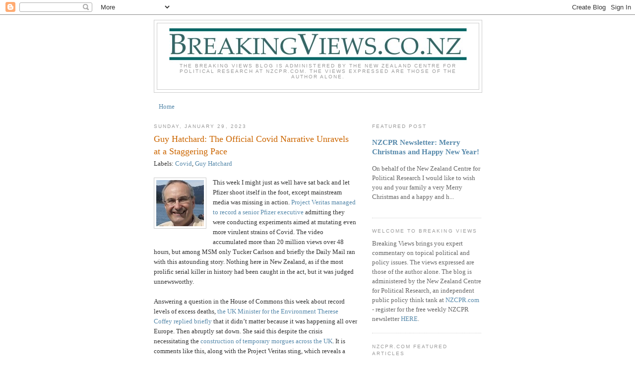

--- FILE ---
content_type: text/html; charset=UTF-8
request_url: https://breakingviewsnz.blogspot.com/2023/01/guy-hatchard-official-covid-narrative.html
body_size: 21675
content:
<!DOCTYPE html>
<html dir='ltr'>
<head>
<link href='https://www.blogger.com/static/v1/widgets/2944754296-widget_css_bundle.css' rel='stylesheet' type='text/css'/>
<meta content='text/html; charset=UTF-8' http-equiv='Content-Type'/>
<meta content='blogger' name='generator'/>
<link href='https://breakingviewsnz.blogspot.com/favicon.ico' rel='icon' type='image/x-icon'/>
<link href='https://breakingviewsnz.blogspot.com/2023/01/guy-hatchard-official-covid-narrative.html' rel='canonical'/>
<link rel="alternate" type="application/atom+xml" title="Breaking Views - Atom" href="https://breakingviewsnz.blogspot.com/feeds/posts/default" />
<link rel="alternate" type="application/rss+xml" title="Breaking Views - RSS" href="https://breakingviewsnz.blogspot.com/feeds/posts/default?alt=rss" />
<link rel="service.post" type="application/atom+xml" title="Breaking Views - Atom" href="https://www.blogger.com/feeds/3428753756191913144/posts/default" />

<!--Can't find substitution for tag [blog.ieCssRetrofitLinks]-->
<link href='https://blogger.googleusercontent.com/img/b/R29vZ2xl/AVvXsEjg5VCU066Rp0CGQNSv4ikO4RX7EeNyzqLsv-ULrpSh6yc9O1rhMFExUL3kQElPM4Mpluf4pjZ8b3ueu9Tvf-yOKHv2LQjksAsNXVRgdMih73-JAzOPV_4QhiQP-Q--nvRVdWMbL7rksg7H1KNJN1385OFHncfSkz86sP8tKxAig4nH8QAD0uXVNf-z/s1600/Guy%20Hatchard.jpg' rel='image_src'/>
<meta content='https://breakingviewsnz.blogspot.com/2023/01/guy-hatchard-official-covid-narrative.html' property='og:url'/>
<meta content='Guy Hatchard: The Official Covid Narrative Unravels at a Staggering Pace' property='og:title'/>
<meta content='A political and policy issues blog.' property='og:description'/>
<meta content='https://blogger.googleusercontent.com/img/b/R29vZ2xl/AVvXsEjg5VCU066Rp0CGQNSv4ikO4RX7EeNyzqLsv-ULrpSh6yc9O1rhMFExUL3kQElPM4Mpluf4pjZ8b3ueu9Tvf-yOKHv2LQjksAsNXVRgdMih73-JAzOPV_4QhiQP-Q--nvRVdWMbL7rksg7H1KNJN1385OFHncfSkz86sP8tKxAig4nH8QAD0uXVNf-z/w1200-h630-p-k-no-nu/Guy%20Hatchard.jpg' property='og:image'/>
<title>Breaking Views: Guy Hatchard: The Official Covid Narrative Unravels at a Staggering Pace</title>
<style id='page-skin-1' type='text/css'><!--
/*
-----------------------------------------------
Blogger Template Style
Name:     Minima
Date:     26 Feb 2004
Updated by: Blogger Team
----------------------------------------------- */
/* Variable definitions
====================
<Variable name="bgcolor" description="Page Background Color"
type="color" default="#fff">
<Variable name="textcolor" description="Text Color"
type="color" default="#333">
<Variable name="linkcolor" description="Link Color"
type="color" default="#58a">
<Variable name="pagetitlecolor" description="Blog Title Color"
type="color" default="#666">
<Variable name="descriptioncolor" description="Blog Description Color"
type="color" default="#999">
<Variable name="titlecolor" description="Post Title Color"
type="color" default="#c60">
<Variable name="bordercolor" description="Border Color"
type="color" default="#ccc">
<Variable name="sidebarcolor" description="Sidebar Title Color"
type="color" default="#999">
<Variable name="sidebartextcolor" description="Sidebar Text Color"
type="color" default="#666">
<Variable name="visitedlinkcolor" description="Visited Link Color"
type="color" default="#999">
<Variable name="bodyfont" description="Text Font"
type="font" default="normal normal 100% Georgia, Serif">
<Variable name="headerfont" description="Sidebar Title Font"
type="font"
default="normal normal 78% 'Trebuchet MS',Trebuchet,Arial,Verdana,Sans-serif">
<Variable name="pagetitlefont" description="Blog Title Font"
type="font"
default="normal normal 200% Georgia, Serif">
<Variable name="descriptionfont" description="Blog Description Font"
type="font"
default="normal normal 78% 'Trebuchet MS', Trebuchet, Arial, Verdana, Sans-serif">
<Variable name="postfooterfont" description="Post Footer Font"
type="font"
default="normal normal 78% 'Trebuchet MS', Trebuchet, Arial, Verdana, Sans-serif">
<Variable name="startSide" description="Side where text starts in blog language"
type="automatic" default="left">
<Variable name="endSide" description="Side where text ends in blog language"
type="automatic" default="right">
*/
/* Use this with templates/template-twocol.html */
body {
background:#ffffff;
margin:0;
color:#333333;
font:x-small Georgia Serif;
font-size/* */:/**/small;
font-size: /**/small;
text-align: center;
}
a:link {
color:#5588aa;
text-decoration:none;
}
a:visited {
color:#999999;
text-decoration:none;
}
a:hover {
color:#cc6600;
text-decoration:underline;
}
a img {
border-width:0;
}
/* Header
-----------------------------------------------
*/
#header-wrapper {
width:660px;
margin:0 auto 10px;
border:1px solid #cccccc;
}
#header-inner {
background-position: center;
margin-left: auto;
margin-right: auto;
}
#header {
margin: 5px;
border: 1px solid #cccccc;
text-align: center;
color:#666666;
}
#header h1 {
margin:5px 5px 0;
padding:15px 20px .25em;
line-height:1.2em;
text-transform:uppercase;
letter-spacing:.2em;
font: normal normal 200% Georgia, Serif;
}
#header a {
color:#666666;
text-decoration:none;
}
#header a:hover {
color:#666666;
}
#header .description {
margin:0 5px 5px;
padding:0 20px 15px;
max-width:700px;
text-transform:uppercase;
letter-spacing:.2em;
line-height: 1.4em;
font: normal normal 78% 'Trebuchet MS', Trebuchet, Arial, Verdana, Sans-serif;
color: #999999;
}
#header img {
margin-left: auto;
margin-right: auto;
}
/* Outer-Wrapper
----------------------------------------------- */
#outer-wrapper {
width: 660px;
margin:0 auto;
padding:10px;
text-align:left;
font: normal normal 100% Georgia, Serif;
}
#main-wrapper {
width: 410px;
float: left;
word-wrap: break-word; /* fix for long text breaking sidebar float in IE */
overflow: hidden;     /* fix for long non-text content breaking IE sidebar float */
}
#sidebar-wrapper {
width: 220px;
float: right;
word-wrap: break-word; /* fix for long text breaking sidebar float in IE */
overflow: hidden;      /* fix for long non-text content breaking IE sidebar float */
}
/* Headings
----------------------------------------------- */
h2 {
margin:1.5em 0 .75em;
font:normal normal 78% 'Trebuchet MS',Trebuchet,Arial,Verdana,Sans-serif;
line-height: 1.4em;
text-transform:uppercase;
letter-spacing:.2em;
color:#999999;
}
/* Posts
-----------------------------------------------
*/
h2.date-header {
margin:1.5em 0 .5em;
}
.post {
margin:.5em 0 1.5em;
border-bottom:1px dotted #cccccc;
padding-bottom:1.5em;
}
.post h3 {
margin:.25em 0 0;
padding:0 0 4px;
font-size:140%;
font-weight:normal;
line-height:1.4em;
color:#cc6600;
}
.post h3 a, .post h3 a:visited, .post h3 strong {
display:block;
text-decoration:none;
color:#cc6600;
font-weight:normal;
}
.post h3 strong, .post h3 a:hover {
color:#333333;
}
.post-body {
margin:0 0 .75em;
line-height:1.6em;
}
.post-body blockquote {
line-height:1.3em;
}
.post-footer {
margin: .75em 0;
color:#999999;
text-transform:uppercase;
letter-spacing:.1em;
font: normal normal 78% 'Trebuchet MS', Trebuchet, Arial, Verdana, Sans-serif;
line-height: 1.4em;
}
.comment-link {
margin-left:.6em;
}
.post img, table.tr-caption-container {
padding:4px;
border:1px solid #cccccc;
}
.tr-caption-container img {
border: none;
padding: 0;
}
.post blockquote {
margin:1em 20px;
}
.post blockquote p {
margin:.75em 0;
}
/* Comments
----------------------------------------------- */
#comments h4 {
margin:1em 0;
font-weight: bold;
line-height: 1.4em;
text-transform:uppercase;
letter-spacing:.2em;
color: #999999;
}
#comments-block {
margin:1em 0 1.5em;
line-height:1.6em;
}
#comments-block .comment-author {
margin:.5em 0;
}
#comments-block .comment-body {
margin:.25em 0 0;
}
#comments-block .comment-footer {
margin:-.25em 0 2em;
line-height: 1.4em;
text-transform:uppercase;
letter-spacing:.1em;
}
#comments-block .comment-body p {
margin:0 0 .75em;
}
.deleted-comment {
font-style:italic;
color:gray;
}
#blog-pager-newer-link {
float: left;
}
#blog-pager-older-link {
float: right;
}
#blog-pager {
text-align: center;
}
.feed-links {
clear: both;
line-height: 2.5em;
}
/* Sidebar Content
----------------------------------------------- */
.sidebar {
color: #666666;
line-height: 1.5em;
}
.sidebar ul {
list-style:none;
margin:0 0 0;
padding:0 0 0;
}
.sidebar li {
margin:0;
padding-top:0;
padding-right:0;
padding-bottom:.25em;
padding-left:15px;
text-indent:-15px;
line-height:1.5em;
}
.sidebar .widget, .main .widget {
border-bottom:1px dotted #cccccc;
margin:0 0 1.5em;
padding:0 0 1.5em;
}
.main .Blog {
border-bottom-width: 0;
}
/* Profile
----------------------------------------------- */
.profile-img {
float: left;
margin-top: 0;
margin-right: 5px;
margin-bottom: 5px;
margin-left: 0;
padding: 4px;
border: 1px solid #cccccc;
}
.profile-data {
margin:0;
text-transform:uppercase;
letter-spacing:.1em;
font: normal normal 78% 'Trebuchet MS', Trebuchet, Arial, Verdana, Sans-serif;
color: #999999;
font-weight: bold;
line-height: 1.6em;
}
.profile-datablock {
margin:.5em 0 .5em;
}
.profile-textblock {
margin: 0.5em 0;
line-height: 1.6em;
}
.profile-link {
font: normal normal 78% 'Trebuchet MS', Trebuchet, Arial, Verdana, Sans-serif;
text-transform: uppercase;
letter-spacing: .1em;
}
/* Footer
----------------------------------------------- */
#footer {
width:660px;
clear:both;
margin:0 auto;
padding-top:15px;
line-height: 1.6em;
text-transform:uppercase;
letter-spacing:.1em;
text-align: center;
}

--></style>
<link href='https://www.blogger.com/dyn-css/authorization.css?targetBlogID=3428753756191913144&amp;zx=370a80a2-7dab-45fc-8a09-1c1656cd9e37' media='none' onload='if(media!=&#39;all&#39;)media=&#39;all&#39;' rel='stylesheet'/><noscript><link href='https://www.blogger.com/dyn-css/authorization.css?targetBlogID=3428753756191913144&amp;zx=370a80a2-7dab-45fc-8a09-1c1656cd9e37' rel='stylesheet'/></noscript>
<meta name='google-adsense-platform-account' content='ca-host-pub-1556223355139109'/>
<meta name='google-adsense-platform-domain' content='blogspot.com'/>

</head>
<body>
<div class='navbar section' id='navbar'><div class='widget Navbar' data-version='1' id='Navbar1'><script type="text/javascript">
    function setAttributeOnload(object, attribute, val) {
      if(window.addEventListener) {
        window.addEventListener('load',
          function(){ object[attribute] = val; }, false);
      } else {
        window.attachEvent('onload', function(){ object[attribute] = val; });
      }
    }
  </script>
<div id="navbar-iframe-container"></div>
<script type="text/javascript" src="https://apis.google.com/js/platform.js"></script>
<script type="text/javascript">
      gapi.load("gapi.iframes:gapi.iframes.style.bubble", function() {
        if (gapi.iframes && gapi.iframes.getContext) {
          gapi.iframes.getContext().openChild({
              url: 'https://www.blogger.com/navbar/3428753756191913144?po\x3d1791139565807518524\x26origin\x3dhttps://breakingviewsnz.blogspot.com',
              where: document.getElementById("navbar-iframe-container"),
              id: "navbar-iframe"
          });
        }
      });
    </script><script type="text/javascript">
(function() {
var script = document.createElement('script');
script.type = 'text/javascript';
script.src = '//pagead2.googlesyndication.com/pagead/js/google_top_exp.js';
var head = document.getElementsByTagName('head')[0];
if (head) {
head.appendChild(script);
}})();
</script>
</div></div>
<div id='outer-wrapper'><div id='wrap2'>
<!-- skip links for text browsers -->
<span id='skiplinks' style='display:none;'>
<a href='#main'>skip to main </a> |
      <a href='#sidebar'>skip to sidebar</a>
</span>
<div id='header-wrapper'>
<div class='header section' id='header'><div class='widget Header' data-version='1' id='Header1'>
<div id='header-inner'>
<a href='https://breakingviewsnz.blogspot.com/' style='display: block'>
<img alt='Breaking Views' height='80px; ' id='Header1_headerimg' src='https://blogger.googleusercontent.com/img/b/R29vZ2xl/AVvXsEiNCcBlzvUtDiWFtWCCogfhiWTAGwB0CqeNCJ7MGu94I_Vdh0Hplt6bmrKRGf96qhE-YUixSFaFY0BJbJZY5P0glhFcfex54Sx1zXtrALeZIK-I-XkqEiDYglRQTnYhLJ3KYWi7n4KEvcRm/s1600-r/breakingviews.jpg' style='display: block' width='600px; '/>
</a>
<div class='descriptionwrapper'>
<p class='description'><span>The Breaking Views blog is administered by the New Zealand Centre for Political Research at NZCPR.com. The views expressed are those of the author alone. </span></p>
</div>
</div>
</div></div>
</div>
<div id='content-wrapper'>
<div id='crosscol-wrapper' style='text-align:center'>
<div class='crosscol section' id='crosscol'><div class='widget PageList' data-version='1' id='PageList1'>
<h2>Pages</h2>
<div class='widget-content'>
<ul>
<li>
<a href='https://breakingviewsnz.blogspot.com/'>Home</a>
</li>
</ul>
<div class='clear'></div>
</div>
</div></div>
</div>
<div id='main-wrapper'>
<div class='main section' id='main'><div class='widget Blog' data-version='1' id='Blog2'>
<div class='blog-posts hfeed'>

          <div class="date-outer">
        
<h2 class='date-header'><span>Sunday, January 29, 2023</span></h2>

          <div class="date-posts">
        
<div class='post-outer'>
<div class='post hentry uncustomized-post-template' itemprop='blogPost' itemscope='itemscope' itemtype='http://schema.org/BlogPosting'>
<meta content='https://blogger.googleusercontent.com/img/b/R29vZ2xl/AVvXsEjg5VCU066Rp0CGQNSv4ikO4RX7EeNyzqLsv-ULrpSh6yc9O1rhMFExUL3kQElPM4Mpluf4pjZ8b3ueu9Tvf-yOKHv2LQjksAsNXVRgdMih73-JAzOPV_4QhiQP-Q--nvRVdWMbL7rksg7H1KNJN1385OFHncfSkz86sP8tKxAig4nH8QAD0uXVNf-z/s1600/Guy%20Hatchard.jpg' itemprop='image_url'/>
<meta content='3428753756191913144' itemprop='blogId'/>
<meta content='1791139565807518524' itemprop='postId'/>
<a name='1791139565807518524'></a>
<h3 class='post-title entry-title' itemprop='name'>
Guy Hatchard: The Official Covid Narrative Unravels at a Staggering Pace
</h3>
<span class='post-labels'>
Labels:
<a href='https://breakingviewsnz.blogspot.com/search/label/Covid' rel='tag'>Covid</a>,
<a href='https://breakingviewsnz.blogspot.com/search/label/Guy%20Hatchard' rel='tag'>Guy Hatchard</a>
</span>
<div class='post-header'>
<div class='post-header-line-1'></div>
</div>
<div class='post-body entry-content' id='post-body-1791139565807518524' itemprop='description articleBody'>
<br /><div class="separator" style="clear: both; text-align: center;"><a href="https://blogger.googleusercontent.com/img/b/R29vZ2xl/AVvXsEjg5VCU066Rp0CGQNSv4ikO4RX7EeNyzqLsv-ULrpSh6yc9O1rhMFExUL3kQElPM4Mpluf4pjZ8b3ueu9Tvf-yOKHv2LQjksAsNXVRgdMih73-JAzOPV_4QhiQP-Q--nvRVdWMbL7rksg7H1KNJN1385OFHncfSkz86sP8tKxAig4nH8QAD0uXVNf-z/s96/Guy%20Hatchard.jpg" style="clear: left; float: left; margin-bottom: 1em; margin-right: 1em;"><img border="0" data-original-height="93" data-original-width="96" height="93" src="https://blogger.googleusercontent.com/img/b/R29vZ2xl/AVvXsEjg5VCU066Rp0CGQNSv4ikO4RX7EeNyzqLsv-ULrpSh6yc9O1rhMFExUL3kQElPM4Mpluf4pjZ8b3ueu9Tvf-yOKHv2LQjksAsNXVRgdMih73-JAzOPV_4QhiQP-Q--nvRVdWMbL7rksg7H1KNJN1385OFHncfSkz86sP8tKxAig4nH8QAD0uXVNf-z/s1600/Guy%20Hatchard.jpg" width="96" /></a></div>This week I might just as well have sat back and let Pfizer shoot itself in the foot, except mainstream media was missing in action. <a href="https://www.projectveritas.com/news/pfizer-executive-mutate-covid-via-directed-evolution-for-company-to-continue/">Project Veritas managed to record a senior Pfizer executive</a> admitting they were conducting experiments aimed at mutating even more virulent strains of Covid. The video accumulated more than 20 million views over 48 hours, but among MSM only Tucker Carlson and briefly the Daily Mail ran with this astounding story. Nothing here in New Zealand, as if the most prolific serial killer in history had been caught in the act, but it was judged unnewsworthy.<br /><br />Answering a question in the House of Commons this week about record levels of excess deaths, <a href="https://twitter.com/EstherMcVey1/status/1617874878379565057">the UK Minister for the Environment Therese Coffey replied briefly</a> that it didn&#8217;t matter because it was happening all over Europe. Then abruptly sat down. She said this despite the crisis necessitating the <a href="https://www.thegatewaypundit.com/2023/01/temporary-morgues-built-across-uk-due-unprecedented-increase-excess-deaths/">construction of temporary morgues across the UK</a>. It is comments like this, along with the Project Veritas sting, which reveals a striking failure of commonsense behind the official pandemic response. So how could this have happened?<span><a name="more"></a></span><div><br /></div><div><span style="font-size: medium;">Belief and Fact</span><div><br />Yesterday was Holocaust Memorial Day, and it is worth reflecting on how such an horrific mass extermination became possible. We now know through letters and diaries that most Germans became aware of the mass killing of Jews as the war progressed, but somehow it was perceived as necessary because the people were conditioned to believe that Jews were inferior, disease-ridden parasites who were undermining national solidarity. Something that was far removed from reality with no basis in fact. Propaganda and long standing religious and cultural prejudice overruled both truth and fundamental human rights.<br /><br />The initial perception in early 2021 that the Pfizer mRNA Covid vaccine was going to prevent infection and transmission created a great deal of public faith. This was carefully curated by governments anxious to avoid the scenes of chaos and mass casualties being relayed to our screens from the city of Wuhan. The relief and belief went deep into our individual and collective psyche. On the surface, it seemed moral to get the vaccine and immoral to refuse it. This provided a philosophical basis to override long standing human rights<br /><br />As the flawed science behind the claims of efficacy and safety began to unravel, the belief did not. It had gone too deep. George Monbiot, a crusading environmentalist whose work I formerly admired in another life, <a href="https://www.theguardian.com/commentisfree/2023/jan/26/covid-roulette-clean-air-ventilation-long-covid">writes in the Guardian</a> two days ago:<br /><br /></div></div><blockquote style="border: none; margin: 0 0 0 40px; padding: 0px;"><div><div style="text-align: left;"><i>&#8220;You could see Covid-19 as an empathy test. Who was prepared to suffer disruption and inconvenience for the sake of others, and who was not? &#8230;..If environmentalism means anything, it&#8217;s that our damaging gratifications should take second place to the interests of others.&#8221;</i></div></div></blockquote><div><div><br />Monbiot goes on to attack those raising questions about vaccine safety. He has fallen into the belief trap and asserts his views should take precedence. Crucially Monbiot labels those asking questions as a danger to society. He rejects natural immunity as a fantasy because, despite vaccination, he has had Covid three times and is feeling increasingly under the weather. A very self-centered and myopic view of science.<br /><br />Monbiot is right that the long term consequences of repeated Covid infection are serious, but he appears blind to the role repeated mRNA vaccination has played in creating the now well-recognised immune deficiency at the root of reinfection. He comes across as irrationally blaming the unvaccinated for everything. Moreover, he cites Jacinda Ardern as the epitome of correct leadership.</div><div><br /><span style="font-size: medium;">Politicians Became Pandemic Torch Bearers of Faith</span><br /><br />Monbiot&#8217;s outlook no doubt resembles that of our former PM. When I went to university in the late sixties amidst a hotbed of social and intellectual upheaval, I saw the most committed and, in many cases, most extreme activists of my generation decide to enter broadcasting, print media, and politics. They and their modern day successors were on a mission that has ultimately changed our notions of governance almost irrevocably.<br /><br />Jacinda Ardern is from that mold (or is it mould?). In 2009 as a newly minted politician speaking to a class of law students at Auckland University, she was asked, &#8220;What do you do if your views differ from those of your party?&#8221;. Her reply &#8220;I can&#8217;t conceive of any circumstance when this would happen. My party and I are one.&#8221; Ardern is fanatically sure of herself. When she rose to power, her views became those of the Labour Party and, amazingly, all the parties it appears.<br /><br />Ardern took the imposition of her faith to new heights and believed in herself so completely that she came to a point where even the existence of intellectual freedom and debate was a threat to her conception of governance and, ultimately to herself. The Prime Minister&#8217;s office set up and began to directly fund an arm of New Zealand academia which is known as The Disinformation Project. Project personnel attacked freedom of speech on national television, speaking over imagery from the Nazi era and atomic explosions. The Project closely monitors people who express views different from those of the government and seeks to discredit them with obviously unscientific canards. Simultaneously Ardern funded MSM and reached agreements with social media hosts. Thereby she was able to dictate content.<br /><br />The crisis arrived when fact began to overtake belief so completely that the disconnect between faith in vaccines and published science is now a yawning and rapidly widening gulf. So wide, in fact, that those on either side of the divide can hardly converse rationally or even see each other clearly&#8212;their points of view are so far apart. Ardern had to go because the failure of the government&#8217;s pandemic policy had become obvious to enough people who were awake.</div><div><br /><span style="font-size: medium;">How Fast is This Happening?</span><br /><br />It has been three days since I last published an article. In this short time interval, more than 20 newly published scientific articles have come to my attention confirming adverse effects of Covid vaccination. The pace of publishing is so fast I can hardly keep up. Among these is a preprint paper published in the Lancet authored by our own Ministry of Health &#8220;<a href="https://papers.ssrn.com/sol3/papers.cfm?abstract_id=4329970">Adverse Events Following the BNT162b2 mRNA COVID-19 Vaccine (Pfizer-BioNtech) in Aotearoa New Zealand</a>&#8221;. The paper reveals there is a statistically significant association between Pfizer mRNA vaccination and both Myocarditis and Acute Kidney Injury (AKI).<br /><br />The finding of AKI is new and concerning, but incredibly the paper concludes that its findings provide assurances about the safety of mRNA vaccines. How could they say that? The study compared the background rates of 12 adverse events of special interest (AESI) with their incidence following Covid-19 vaccination. The study only included events that occurred within 21 days after Covid vaccination that resulted in hospitalisation. Therefore the study specifically ruled out effects of Covid vaccination resulting in hospitalisation or death anytime after 21 days and it also ruled out adverse events for which those affected did not immediately seek hospital treatment.<br /><br />Was the hospitalisation data reliable? No. We are a small country, we talk to one another. Multiple people have publicly reported presenting to hospital with concerning symptoms following mRNA vaccination such as tachycardia, chest pains, or neurological dysfunction, then being sent home without any investigative tests and a diagnosis of vaccine anxiety along with an ibuprofen prescription. My daughter-in-law was one of these. My neighbour acquired a kidney injury subsequent to vaccination but didn&#8217;t report it to a doctor for weeks. She now has difficulty eating.<br /><br />So how far are reporting errors and the 21 day cut off skewing the authors&#8217; conclusions of vaccine safety? How can we find out? We currently have record levels of all cause mortality, but despite having the data to do so, no investigation has been undertaken to determine if there is any correlation between all cause deaths and vaccine status. This simple procedure would settle any controversy, but belief in vaccine efficacy has prompted the Ministry of Health investigators to turn a blind eye to the obvious.<br /><br />Exactly the same obfuscation, hiding of data and failure to investigate that governments have promoted around the world. <a href="https://twitter.com/ABridgen/status/1617906332098760706">Watch UK Minister Coffey</a> in the House of Commons brushing aside concerns about and investigation of excess deaths as if rapidly rising death rates are an entirely normal feature of modern post-pandemic life.</div><div><br /><span style="font-size: medium;">Human Rights were Abandoned&#8212;a Fatal Error</span><br /><br />I return to the original presumption of governments that legislation guaranteeing a human right to medical choice could be overruled during the pandemic on public safety grounds. Here in New Zealand, the provisions of the Bill of Rights were bypassed. Combined with coercive mandates, this became a catastrophe. 90% of 11-18 year olds in New Zealand are vaccinated despite having almost zero risk from Covid but a measurable risk of cardiac injury.<br /><br />At root, this was a failure to distinguish between belief and proven fact. From the start the case for mRNA vaccines was unproven, the long term effects uninvestigated, but faith in the word &#8216;vaccine&#8217; alone prevailed. Subsequently, it is apparent that Pfizer sought to hide concerning trial data. There is no clear path back now for simple reasons. Our government and most others granted Pfizer a form of legal immunity from liability and effectively coerced the population into compliance.<br /><br /><a href="https://thedailyguardian.com/why-india-did-not-allow-pfizers-covid-19-vaccine/">The Indian Government never approved mRNA vaccines</a> because it refused to grant immunity from prosecution and insisted on local trials, neither of which were acceptable to Pfizer or Moderna. India dodged a bullet by applying commonsense. They did not suspend normal safety considerations as we and others did.<br /><br />The Project Veritas exposure of Pfizer is important for another reason, the senior scientist involved described belief in the zoonotic origin of the Covid virus as &#8220;bullshit&#8221;. Apparently, everyone at Pfizer knows it escaped from a lab conducting gain of function experiments, but we have never been told that. Governments have been content to leave us in the dark&#8212;origins of Covid unknown. If the obvious lab leak origin were admitted, trust in government regulation might fall to even lower lows and according to some commentators endanger geopolitical stability, whatever that is in the modern context.<br /><br />This makes it very concerning that 156 highly paid biotechnologists anxious to continue playing God with viruses <a href="https://journals.asm.org/doi/10.1128/mBio.00188-23?_ga=2.201872209.1993099291.1674760946-1207152984.1673703854">writing in the magazine Virology</a> are calling on governments to make sure gain of function research can continue unimpeded. In other words, safety be damned, we are in this for the long haul, it may go horribly wrong. but we want a ringside seat and a fat pay cheque.<br /><br />The restoration of the fundamental human right of medical choice and the restoration of product liability for vaccines, are necessary steps now. Their omission has created a fertile field for charlatans, conartists, wannabe political dictators, and aspirational biotechnology Gods. Time to call time and get back to hard earned principles of natural justice, common law, and human rights. Time to rein in governments intent on extending their power far beyond any recognised remit. Time to annul freedom from legal liability, they lied to us.<br /><br /><i>Dr Guy Hatchard is a former senior manager at Genetic ID, food testing and certification company. This article was first published <a href="https://hatchardreport.com/the-official-covid-narrative-unravels-at-a-staggering-pace/">HERE</a></i><p style="background-color: white; box-sizing: border-box; color: #222222; font-family: Poppins; font-size: 15px; letter-spacing: 0.2px; line-height: 1.8; margin: 0px auto 26px; overflow-wrap: break-word;"><br /></p></div></div>
<div style='clear: both;'></div>
</div>
<div class='post-footer'>
<script src="//cdn.printfriendly.com/printfriendly.js" type="text/javascript"></script><a class='printfriendly' href='http://www.printfriendly.com' onclick='window.print(); return false;' style=' color:#6D9F00; text-decoration:none;' title='Printer Friendly and PDF'><img alt="Print Friendly and PDF" src="https://lh3.googleusercontent.com/blogger_img_proxy/AEn0k_vAGHCsjGIT7qMeDT5n0oBz9l9E6MBtUlSpBi40QxfR2xj7y5cGejtfhHiHLxcBVoSVXxJuH_eLYYoTHhctwZQiaWRa329z3UGqnQ6yKg=s0-d" style="border:none;"></a>
<div class='post-footer-line post-footer-line-1'>
<span class='post-author vcard'>
</span>
<span class='post-timestamp'>
at
<meta content='https://breakingviewsnz.blogspot.com/2023/01/guy-hatchard-official-covid-narrative.html' itemprop='url'/>
<a class='timestamp-link' href='https://breakingviewsnz.blogspot.com/2023/01/guy-hatchard-official-covid-narrative.html' rel='bookmark' title='permanent link'><abbr class='published' itemprop='datePublished' title='2023-01-29T05:09:00+13:00'>5:09&#8239;AM</abbr></a>
</span>
<span class='reaction-buttons'>
</span>
<span class='post-comment-link'>
</span>
<span class='post-backlinks post-comment-link'>
</span>
<span class='post-icons'>
<span class='item-action'>
<a href='https://www.blogger.com/email-post/3428753756191913144/1791139565807518524' title='Email Post'>
<img alt='' class='icon-action' height='13' src='https://resources.blogblog.com/img/icon18_email.gif' width='18'/>
</a>
</span>
<span class='item-control blog-admin pid-1693369474'>
<a href='https://www.blogger.com/post-edit.g?blogID=3428753756191913144&postID=1791139565807518524&from=pencil' title='Edit Post'>
<img alt='' class='icon-action' height='18' src='https://resources.blogblog.com/img/icon18_edit_allbkg.gif' width='18'/>
</a>
</span>
</span>
<div class='post-share-buttons goog-inline-block'>
<a class='goog-inline-block share-button sb-email' href='https://www.blogger.com/share-post.g?blogID=3428753756191913144&postID=1791139565807518524&target=email' target='_blank' title='Email This'><span class='share-button-link-text'>Email This</span></a><a class='goog-inline-block share-button sb-blog' href='https://www.blogger.com/share-post.g?blogID=3428753756191913144&postID=1791139565807518524&target=blog' onclick='window.open(this.href, "_blank", "height=270,width=475"); return false;' target='_blank' title='BlogThis!'><span class='share-button-link-text'>BlogThis!</span></a><a class='goog-inline-block share-button sb-twitter' href='https://www.blogger.com/share-post.g?blogID=3428753756191913144&postID=1791139565807518524&target=twitter' target='_blank' title='Share to X'><span class='share-button-link-text'>Share to X</span></a><a class='goog-inline-block share-button sb-facebook' href='https://www.blogger.com/share-post.g?blogID=3428753756191913144&postID=1791139565807518524&target=facebook' onclick='window.open(this.href, "_blank", "height=430,width=640"); return false;' target='_blank' title='Share to Facebook'><span class='share-button-link-text'>Share to Facebook</span></a><a class='goog-inline-block share-button sb-pinterest' href='https://www.blogger.com/share-post.g?blogID=3428753756191913144&postID=1791139565807518524&target=pinterest' target='_blank' title='Share to Pinterest'><span class='share-button-link-text'>Share to Pinterest</span></a>
</div>
</div>
<div class='post-footer-line post-footer-line-2'>
</div>
<div class='post-footer-line post-footer-line-3'>
<span class='post-location'>
</span>
</div>
</div>
</div>
<div class='comments' id='comments'>
<a name='comments'></a>
<h4>1 comment:</h4>
<div id='Blog2_comments-block-wrapper'>
<dl class='avatar-comment-indent' id='comments-block'>
<dt class='comment-author ' id='c6459149185714528930'>
<a name='c6459149185714528930'></a>
<div class="avatar-image-container avatar-stock"><span dir="ltr"><img src="//resources.blogblog.com/img/blank.gif" width="35" height="35" alt="" title="DeeM">

</span></div>
DeeM
said...
</dt>
<dd class='comment-body' id='Blog2_cmt-6459149185714528930'>
<p>
The 21 year-old daughter of some friends of ours, who works in the health sector, so is fully vaccinated and boosted, recently contracted serious kidney disease.  She is now on a course of strong steroids but the outlook is by no means certain and she is at significant risk of kidney failure.<br />She is constantly tired and has a lot of swelling.<br /><br />Is this a side-effect of the mRNA vaccine?  I don&#39;t know and the doctors who are treating her certainly wouldn&#39;t say so, even if they thought it.<br /><br />But the recent articles highlighting the link between Covid vaccines and acute kidney disease certainly make you wonder.
</p>
</dd>
<dd class='comment-footer'>
<span class='comment-timestamp'>
<a href='https://breakingviewsnz.blogspot.com/2023/01/guy-hatchard-official-covid-narrative.html?showComment=1674936206290#c6459149185714528930' title='comment permalink'>
January 29, 2023 at 9:03&#8239;AM
</a>
<span class='item-control blog-admin pid-326373008'>
<a class='comment-delete' href='https://www.blogger.com/comment/delete/3428753756191913144/6459149185714528930' title='Delete Comment'>
<img src='https://resources.blogblog.com/img/icon_delete13.gif'/>
</a>
</span>
</span>
</dd>
</dl>
</div>
<p class='comment-footer'>
<div class='comment-form'>
<a name='comment-form'></a>
<h4 id='comment-post-message'>Post a Comment</h4>
<p>Thank you for joining the discussion. Breaking Views welcomes respectful contributions that enrich the debate. Please ensure your comments are not defamatory, derogatory or disruptive. We appreciate your cooperation.<br /></p>
<a href='https://www.blogger.com/comment/frame/3428753756191913144?po=1791139565807518524&hl=en&saa=85391&origin=https://breakingviewsnz.blogspot.com' id='comment-editor-src'></a>
<iframe allowtransparency='true' class='blogger-iframe-colorize blogger-comment-from-post' frameborder='0' height='410px' id='comment-editor' name='comment-editor' src='' width='100%'></iframe>
<script src='https://www.blogger.com/static/v1/jsbin/1345082660-comment_from_post_iframe.js' type='text/javascript'></script>
<script type='text/javascript'>
      BLOG_CMT_createIframe('https://www.blogger.com/rpc_relay.html');
    </script>
</div>
</p>
</div>
</div>

        </div></div>
      
</div>
<div class='blog-pager' id='blog-pager'>
<span id='blog-pager-newer-link'>
<a class='blog-pager-newer-link' href='https://breakingviewsnz.blogspot.com/2023/01/james-kierstead-this-one-takes-cake.html' id='Blog2_blog-pager-newer-link' title='Newer Post'>Newer Post</a>
</span>
<span id='blog-pager-older-link'>
<a class='blog-pager-older-link' href='https://breakingviewsnz.blogspot.com/2023/01/brian-easton-christmas-briefing-papers.html' id='Blog2_blog-pager-older-link' title='Older Post'>Older Post</a>
</span>
<a class='home-link' href='https://breakingviewsnz.blogspot.com/'>Home</a>
</div>
<div class='clear'></div>
<div class='post-feeds'>
</div>
</div></div>
</div>
<div id='sidebar-wrapper'>
<div class='sidebar section' id='sidebar'><div class='widget FeaturedPost' data-version='1' id='FeaturedPost1'>
<h2 class='title'>Featured Post</h2>
<div class='post-summary'>
<h3><a href='https://breakingviewsnz.blogspot.com/2025/12/nzcpr-newsletter-merry-christmas-and.html'>NZCPR Newsletter: Merry Christmas and Happy New Year!</a></h3>
<p>
On behalf of the New Zealand Centre for Political Research I would like to wish you and your family a very Merry Christmas and a happy and h...
</p>
</div>
<style type='text/css'>
    .image {
      width: 100%;
    }
  </style>
<div class='clear'></div>
</div><div class='widget Text' data-version='1' id='Text1'>
<h2 class='title'>Welcome to Breaking Views</h2>
<div class='widget-content'>
Breaking Views brings you expert commentary on topical political and policy issues. The views expressed are those of the author alone. The blog is administered by the New Zealand Centre for Political Research, an independent public policy think tank at <span><a href="http://www.nzcpr.com/">NZCPR.com</a> - register for the free weekly NZCPR newsletter</span> <a href="http://www.nzcpr.com/subscribe/">HERE</a>.
</div>
<div class='clear'></div>
</div><div class='widget Feed' data-version='1' id='Feed1'>
<h2>NZCPR.com Featured Articles</h2>
<div class='widget-content' id='Feed1_feedItemListDisplay'>
<span style='filter: alpha(25); opacity: 0.25;'>
<a href='http://www.nzcpr.com/feed/'>Loading...</a>
</span>
</div>
<div class='clear'></div>
</div><div class='widget BlogSearch' data-version='1' id='BlogSearch1'>
<h2 class='title'>Search This Blog</h2>
<div class='widget-content'>
<div id='BlogSearch1_form'>
<form action='https://breakingviewsnz.blogspot.com/search' class='gsc-search-box' target='_top'>
<table cellpadding='0' cellspacing='0' class='gsc-search-box'>
<tbody>
<tr>
<td class='gsc-input'>
<input autocomplete='off' class='gsc-input' name='q' size='10' title='search' type='text' value=''/>
</td>
<td class='gsc-search-button'>
<input class='gsc-search-button' title='search' type='submit' value='Search'/>
</td>
</tr>
</tbody>
</table>
</form>
</div>
</div>
<div class='clear'></div>
</div><div class='widget BlogArchive' data-version='1' id='BlogArchive1'>
<h2>Blog Archive</h2>
<div class='widget-content'>
<div id='ArchiveList'>
<div id='BlogArchive1_ArchiveList'>
<ul class='hierarchy'>
<li class='archivedate collapsed'>
<a class='toggle' href='javascript:void(0)'>
<span class='zippy'>

        &#9658;&#160;
      
</span>
</a>
<a class='post-count-link' href='https://breakingviewsnz.blogspot.com/2026/'>
2026
</a>
<span class='post-count' dir='ltr'>(145)</span>
<ul class='hierarchy'>
<li class='archivedate collapsed'>
<a class='toggle' href='javascript:void(0)'>
<span class='zippy'>

        &#9658;&#160;
      
</span>
</a>
<a class='post-count-link' href='https://breakingviewsnz.blogspot.com/2026/01/'>
January
</a>
<span class='post-count' dir='ltr'>(145)</span>
</li>
</ul>
</li>
</ul>
<ul class='hierarchy'>
<li class='archivedate collapsed'>
<a class='toggle' href='javascript:void(0)'>
<span class='zippy'>

        &#9658;&#160;
      
</span>
</a>
<a class='post-count-link' href='https://breakingviewsnz.blogspot.com/2025/'>
2025
</a>
<span class='post-count' dir='ltr'>(4249)</span>
<ul class='hierarchy'>
<li class='archivedate collapsed'>
<a class='toggle' href='javascript:void(0)'>
<span class='zippy'>

        &#9658;&#160;
      
</span>
</a>
<a class='post-count-link' href='https://breakingviewsnz.blogspot.com/2025/12/'>
December
</a>
<span class='post-count' dir='ltr'>(316)</span>
</li>
</ul>
<ul class='hierarchy'>
<li class='archivedate collapsed'>
<a class='toggle' href='javascript:void(0)'>
<span class='zippy'>

        &#9658;&#160;
      
</span>
</a>
<a class='post-count-link' href='https://breakingviewsnz.blogspot.com/2025/11/'>
November
</a>
<span class='post-count' dir='ltr'>(357)</span>
</li>
</ul>
<ul class='hierarchy'>
<li class='archivedate collapsed'>
<a class='toggle' href='javascript:void(0)'>
<span class='zippy'>

        &#9658;&#160;
      
</span>
</a>
<a class='post-count-link' href='https://breakingviewsnz.blogspot.com/2025/10/'>
October
</a>
<span class='post-count' dir='ltr'>(374)</span>
</li>
</ul>
<ul class='hierarchy'>
<li class='archivedate collapsed'>
<a class='toggle' href='javascript:void(0)'>
<span class='zippy'>

        &#9658;&#160;
      
</span>
</a>
<a class='post-count-link' href='https://breakingviewsnz.blogspot.com/2025/09/'>
September
</a>
<span class='post-count' dir='ltr'>(351)</span>
</li>
</ul>
<ul class='hierarchy'>
<li class='archivedate collapsed'>
<a class='toggle' href='javascript:void(0)'>
<span class='zippy'>

        &#9658;&#160;
      
</span>
</a>
<a class='post-count-link' href='https://breakingviewsnz.blogspot.com/2025/08/'>
August
</a>
<span class='post-count' dir='ltr'>(372)</span>
</li>
</ul>
<ul class='hierarchy'>
<li class='archivedate collapsed'>
<a class='toggle' href='javascript:void(0)'>
<span class='zippy'>

        &#9658;&#160;
      
</span>
</a>
<a class='post-count-link' href='https://breakingviewsnz.blogspot.com/2025/07/'>
July
</a>
<span class='post-count' dir='ltr'>(364)</span>
</li>
</ul>
<ul class='hierarchy'>
<li class='archivedate collapsed'>
<a class='toggle' href='javascript:void(0)'>
<span class='zippy'>

        &#9658;&#160;
      
</span>
</a>
<a class='post-count-link' href='https://breakingviewsnz.blogspot.com/2025/06/'>
June
</a>
<span class='post-count' dir='ltr'>(352)</span>
</li>
</ul>
<ul class='hierarchy'>
<li class='archivedate collapsed'>
<a class='toggle' href='javascript:void(0)'>
<span class='zippy'>

        &#9658;&#160;
      
</span>
</a>
<a class='post-count-link' href='https://breakingviewsnz.blogspot.com/2025/05/'>
May
</a>
<span class='post-count' dir='ltr'>(372)</span>
</li>
</ul>
<ul class='hierarchy'>
<li class='archivedate collapsed'>
<a class='toggle' href='javascript:void(0)'>
<span class='zippy'>

        &#9658;&#160;
      
</span>
</a>
<a class='post-count-link' href='https://breakingviewsnz.blogspot.com/2025/04/'>
April
</a>
<span class='post-count' dir='ltr'>(358)</span>
</li>
</ul>
<ul class='hierarchy'>
<li class='archivedate collapsed'>
<a class='toggle' href='javascript:void(0)'>
<span class='zippy'>

        &#9658;&#160;
      
</span>
</a>
<a class='post-count-link' href='https://breakingviewsnz.blogspot.com/2025/03/'>
March
</a>
<span class='post-count' dir='ltr'>(373)</span>
</li>
</ul>
<ul class='hierarchy'>
<li class='archivedate collapsed'>
<a class='toggle' href='javascript:void(0)'>
<span class='zippy'>

        &#9658;&#160;
      
</span>
</a>
<a class='post-count-link' href='https://breakingviewsnz.blogspot.com/2025/02/'>
February
</a>
<span class='post-count' dir='ltr'>(341)</span>
</li>
</ul>
<ul class='hierarchy'>
<li class='archivedate collapsed'>
<a class='toggle' href='javascript:void(0)'>
<span class='zippy'>

        &#9658;&#160;
      
</span>
</a>
<a class='post-count-link' href='https://breakingviewsnz.blogspot.com/2025/01/'>
January
</a>
<span class='post-count' dir='ltr'>(319)</span>
</li>
</ul>
</li>
</ul>
<ul class='hierarchy'>
<li class='archivedate collapsed'>
<a class='toggle' href='javascript:void(0)'>
<span class='zippy'>

        &#9658;&#160;
      
</span>
</a>
<a class='post-count-link' href='https://breakingviewsnz.blogspot.com/2024/'>
2024
</a>
<span class='post-count' dir='ltr'>(4487)</span>
<ul class='hierarchy'>
<li class='archivedate collapsed'>
<a class='toggle' href='javascript:void(0)'>
<span class='zippy'>

        &#9658;&#160;
      
</span>
</a>
<a class='post-count-link' href='https://breakingviewsnz.blogspot.com/2024/12/'>
December
</a>
<span class='post-count' dir='ltr'>(346)</span>
</li>
</ul>
<ul class='hierarchy'>
<li class='archivedate collapsed'>
<a class='toggle' href='javascript:void(0)'>
<span class='zippy'>

        &#9658;&#160;
      
</span>
</a>
<a class='post-count-link' href='https://breakingviewsnz.blogspot.com/2024/11/'>
November
</a>
<span class='post-count' dir='ltr'>(379)</span>
</li>
</ul>
<ul class='hierarchy'>
<li class='archivedate collapsed'>
<a class='toggle' href='javascript:void(0)'>
<span class='zippy'>

        &#9658;&#160;
      
</span>
</a>
<a class='post-count-link' href='https://breakingviewsnz.blogspot.com/2024/10/'>
October
</a>
<span class='post-count' dir='ltr'>(380)</span>
</li>
</ul>
<ul class='hierarchy'>
<li class='archivedate collapsed'>
<a class='toggle' href='javascript:void(0)'>
<span class='zippy'>

        &#9658;&#160;
      
</span>
</a>
<a class='post-count-link' href='https://breakingviewsnz.blogspot.com/2024/09/'>
September
</a>
<span class='post-count' dir='ltr'>(415)</span>
</li>
</ul>
<ul class='hierarchy'>
<li class='archivedate collapsed'>
<a class='toggle' href='javascript:void(0)'>
<span class='zippy'>

        &#9658;&#160;
      
</span>
</a>
<a class='post-count-link' href='https://breakingviewsnz.blogspot.com/2024/08/'>
August
</a>
<span class='post-count' dir='ltr'>(431)</span>
</li>
</ul>
<ul class='hierarchy'>
<li class='archivedate collapsed'>
<a class='toggle' href='javascript:void(0)'>
<span class='zippy'>

        &#9658;&#160;
      
</span>
</a>
<a class='post-count-link' href='https://breakingviewsnz.blogspot.com/2024/07/'>
July
</a>
<span class='post-count' dir='ltr'>(403)</span>
</li>
</ul>
<ul class='hierarchy'>
<li class='archivedate collapsed'>
<a class='toggle' href='javascript:void(0)'>
<span class='zippy'>

        &#9658;&#160;
      
</span>
</a>
<a class='post-count-link' href='https://breakingviewsnz.blogspot.com/2024/06/'>
June
</a>
<span class='post-count' dir='ltr'>(368)</span>
</li>
</ul>
<ul class='hierarchy'>
<li class='archivedate collapsed'>
<a class='toggle' href='javascript:void(0)'>
<span class='zippy'>

        &#9658;&#160;
      
</span>
</a>
<a class='post-count-link' href='https://breakingviewsnz.blogspot.com/2024/05/'>
May
</a>
<span class='post-count' dir='ltr'>(389)</span>
</li>
</ul>
<ul class='hierarchy'>
<li class='archivedate collapsed'>
<a class='toggle' href='javascript:void(0)'>
<span class='zippy'>

        &#9658;&#160;
      
</span>
</a>
<a class='post-count-link' href='https://breakingviewsnz.blogspot.com/2024/04/'>
April
</a>
<span class='post-count' dir='ltr'>(402)</span>
</li>
</ul>
<ul class='hierarchy'>
<li class='archivedate collapsed'>
<a class='toggle' href='javascript:void(0)'>
<span class='zippy'>

        &#9658;&#160;
      
</span>
</a>
<a class='post-count-link' href='https://breakingviewsnz.blogspot.com/2024/03/'>
March
</a>
<span class='post-count' dir='ltr'>(407)</span>
</li>
</ul>
<ul class='hierarchy'>
<li class='archivedate collapsed'>
<a class='toggle' href='javascript:void(0)'>
<span class='zippy'>

        &#9658;&#160;
      
</span>
</a>
<a class='post-count-link' href='https://breakingviewsnz.blogspot.com/2024/02/'>
February
</a>
<span class='post-count' dir='ltr'>(367)</span>
</li>
</ul>
<ul class='hierarchy'>
<li class='archivedate collapsed'>
<a class='toggle' href='javascript:void(0)'>
<span class='zippy'>

        &#9658;&#160;
      
</span>
</a>
<a class='post-count-link' href='https://breakingviewsnz.blogspot.com/2024/01/'>
January
</a>
<span class='post-count' dir='ltr'>(200)</span>
</li>
</ul>
</li>
</ul>
<ul class='hierarchy'>
<li class='archivedate expanded'>
<a class='toggle' href='javascript:void(0)'>
<span class='zippy toggle-open'>

        &#9660;&#160;
      
</span>
</a>
<a class='post-count-link' href='https://breakingviewsnz.blogspot.com/2023/'>
2023
</a>
<span class='post-count' dir='ltr'>(3772)</span>
<ul class='hierarchy'>
<li class='archivedate collapsed'>
<a class='toggle' href='javascript:void(0)'>
<span class='zippy'>

        &#9658;&#160;
      
</span>
</a>
<a class='post-count-link' href='https://breakingviewsnz.blogspot.com/2023/12/'>
December
</a>
<span class='post-count' dir='ltr'>(302)</span>
</li>
</ul>
<ul class='hierarchy'>
<li class='archivedate collapsed'>
<a class='toggle' href='javascript:void(0)'>
<span class='zippy'>

        &#9658;&#160;
      
</span>
</a>
<a class='post-count-link' href='https://breakingviewsnz.blogspot.com/2023/11/'>
November
</a>
<span class='post-count' dir='ltr'>(380)</span>
</li>
</ul>
<ul class='hierarchy'>
<li class='archivedate collapsed'>
<a class='toggle' href='javascript:void(0)'>
<span class='zippy'>

        &#9658;&#160;
      
</span>
</a>
<a class='post-count-link' href='https://breakingviewsnz.blogspot.com/2023/10/'>
October
</a>
<span class='post-count' dir='ltr'>(352)</span>
</li>
</ul>
<ul class='hierarchy'>
<li class='archivedate collapsed'>
<a class='toggle' href='javascript:void(0)'>
<span class='zippy'>

        &#9658;&#160;
      
</span>
</a>
<a class='post-count-link' href='https://breakingviewsnz.blogspot.com/2023/09/'>
September
</a>
<span class='post-count' dir='ltr'>(392)</span>
</li>
</ul>
<ul class='hierarchy'>
<li class='archivedate collapsed'>
<a class='toggle' href='javascript:void(0)'>
<span class='zippy'>

        &#9658;&#160;
      
</span>
</a>
<a class='post-count-link' href='https://breakingviewsnz.blogspot.com/2023/08/'>
August
</a>
<span class='post-count' dir='ltr'>(424)</span>
</li>
</ul>
<ul class='hierarchy'>
<li class='archivedate collapsed'>
<a class='toggle' href='javascript:void(0)'>
<span class='zippy'>

        &#9658;&#160;
      
</span>
</a>
<a class='post-count-link' href='https://breakingviewsnz.blogspot.com/2023/07/'>
July
</a>
<span class='post-count' dir='ltr'>(397)</span>
</li>
</ul>
<ul class='hierarchy'>
<li class='archivedate collapsed'>
<a class='toggle' href='javascript:void(0)'>
<span class='zippy'>

        &#9658;&#160;
      
</span>
</a>
<a class='post-count-link' href='https://breakingviewsnz.blogspot.com/2023/06/'>
June
</a>
<span class='post-count' dir='ltr'>(366)</span>
</li>
</ul>
<ul class='hierarchy'>
<li class='archivedate collapsed'>
<a class='toggle' href='javascript:void(0)'>
<span class='zippy'>

        &#9658;&#160;
      
</span>
</a>
<a class='post-count-link' href='https://breakingviewsnz.blogspot.com/2023/05/'>
May
</a>
<span class='post-count' dir='ltr'>(319)</span>
</li>
</ul>
<ul class='hierarchy'>
<li class='archivedate collapsed'>
<a class='toggle' href='javascript:void(0)'>
<span class='zippy'>

        &#9658;&#160;
      
</span>
</a>
<a class='post-count-link' href='https://breakingviewsnz.blogspot.com/2023/04/'>
April
</a>
<span class='post-count' dir='ltr'>(262)</span>
</li>
</ul>
<ul class='hierarchy'>
<li class='archivedate collapsed'>
<a class='toggle' href='javascript:void(0)'>
<span class='zippy'>

        &#9658;&#160;
      
</span>
</a>
<a class='post-count-link' href='https://breakingviewsnz.blogspot.com/2023/03/'>
March
</a>
<span class='post-count' dir='ltr'>(242)</span>
</li>
</ul>
<ul class='hierarchy'>
<li class='archivedate collapsed'>
<a class='toggle' href='javascript:void(0)'>
<span class='zippy'>

        &#9658;&#160;
      
</span>
</a>
<a class='post-count-link' href='https://breakingviewsnz.blogspot.com/2023/02/'>
February
</a>
<span class='post-count' dir='ltr'>(191)</span>
</li>
</ul>
<ul class='hierarchy'>
<li class='archivedate expanded'>
<a class='toggle' href='javascript:void(0)'>
<span class='zippy toggle-open'>

        &#9660;&#160;
      
</span>
</a>
<a class='post-count-link' href='https://breakingviewsnz.blogspot.com/2023/01/'>
January
</a>
<span class='post-count' dir='ltr'>(145)</span>
<ul class='posts'>
<li><a href='https://breakingviewsnz.blogspot.com/2023/01/bryce-edwards-gamechanger-pm-and-polls.html'>Bryce Edwards: The Gamechanger PM and polls</a></li>
<li><a href='https://breakingviewsnz.blogspot.com/2023/01/kate-hawkesby-labour-is-still-same-even.html'>Kate Hawkesby: Labour is still the same, even with...</a></li>
<li><a href='https://breakingviewsnz.blogspot.com/2023/01/ani-obrien-luxon-cant-afford-to.html'>Ani O&#8217;Brien: Luxon can&#8217;t afford to continue &#8216;small...</a></li>
<li><a href='https://breakingviewsnz.blogspot.com/2023/01/john-porter-coup-by-stealth.html'>John Porter: A Coup by Stealth</a></li>
<li><a href='https://breakingviewsnz.blogspot.com/2023/01/mikes-minute-polls-show-govt-got-hit-it.html'>Mike&#39;s Minute: Polls show the Govt got the hit it ...</a></li>
<li><a href='https://breakingviewsnz.blogspot.com/2023/01/net-zero-watch-lets-face-it-net-zero-is.html'>Net Zero Watch - Let&#39;s face it: Net Zero is dead i...</a></li>
<li><a href='https://breakingviewsnz.blogspot.com/2023/01/garrick-tremain-first-untruth.html'>Garrick Tremain: First untruth</a></li>
<li><a href='https://breakingviewsnz.blogspot.com/2023/01/point-of-order-mercury-energys-hydro.html'>Point of Order: Mercury Energy&#8217;s hydro power gener...</a></li>
<li><a href='https://breakingviewsnz.blogspot.com/2023/01/stuart-smith-ethical-trade-vs-solar.html'>Stuart Smith: Ethical Trade vs Solar Panels</a></li>
<li><a href='https://breakingviewsnz.blogspot.com/2023/01/cam-slater-open-and-transparent-not-so.html'>Cam Slater: Open and Transparent? Not So Much</a></li>
<li><a href='https://breakingviewsnz.blogspot.com/2023/01/garrick-tremain-robbie-burns.html'>Garrick Tremain: Robbie Burns</a></li>
<li><a href='https://breakingviewsnz.blogspot.com/2023/01/tim-dower-time-for-hipkins-to-show-us.html'>Tim Dower: Time for Hipkins to show us what he&#39;s m...</a></li>
<li><a href='https://breakingviewsnz.blogspot.com/2023/01/damien-grant-under-arderns-guidance-we.html'>Damien Grant: Under Ardern&#39;s guidance, we became t...</a></li>
<li><a href='https://breakingviewsnz.blogspot.com/2023/01/garrick-tremain-clean-out.html'>Garrick Tremain: Clean-out</a></li>
<li><a href='https://breakingviewsnz.blogspot.com/2023/01/denis-hall-treaty-farce.html'>Denis Hall: The Treaty farce</a></li>
<li><a href='https://breakingviewsnz.blogspot.com/2023/01/dr-david-lillis-new-zealand-must-fight.html'>Dr David Lillis: New Zealand Must Fight the New Cu...</a></li>
<li><a href='https://breakingviewsnz.blogspot.com/2023/01/clive-bibby-leadership-under-national.html'>Clive Bibby: Leadership under a National governmen...</a></li>
<li><a href='https://breakingviewsnz.blogspot.com/2023/01/matthew-birchall-seduction-of-grandeur.html'>Matthew Birchall: The seduction of grandeur</a></li>
<li><a href='https://breakingviewsnz.blogspot.com/2023/01/james-kierstead-this-one-takes-cake.html'>James Kierstead: This one takes the cake</a></li>
<li><a href='https://breakingviewsnz.blogspot.com/2023/01/guy-hatchard-official-covid-narrative.html'>Guy Hatchard: The Official Covid Narrative Unravel...</a></li>
<li><a href='https://breakingviewsnz.blogspot.com/2023/01/brian-easton-christmas-briefing-papers.html'>Brian Easton: Christmas Briefing Papers</a></li>
<li><a href='https://breakingviewsnz.blogspot.com/2023/01/cam-slater-reverse-ferrets-have-started.html'>Cam Slater: The Reverse Ferrets Have Started</a></li>
<li><a href='https://breakingviewsnz.blogspot.com/2023/01/tova-obrien-google-data-reveals-how-our.html'>Tova O&#39;Brien: Google data reveals how our politici...</a></li>
<li><a href='https://breakingviewsnz.blogspot.com/2023/01/roger-partridge-labours-problematic-new.html'>Roger Partridge: Labour&#39;s problematic new blasphem...</a></li>
<li><a href='https://breakingviewsnz.blogspot.com/2023/01/eric-crampton-priorities.html'>Eric Crampton: Priorities</a></li>
<li><a href='https://breakingviewsnz.blogspot.com/2023/01/breaking-views-update-week-of-220123.html'>Breaking Views Update: Week of 22.01.23</a></li>
<li><a href='https://breakingviewsnz.blogspot.com/2023/01/barend-vlaardingerbroek-happy-australia.html'>Barend Vlaardingerbroek: Happy Australia Day!</a></li>
<li><a href='https://breakingviewsnz.blogspot.com/2023/01/don-brash-what-does-hipkins-use-of-new.html'>Don Brash: What does Hipkin&#39;s use of &quot;New Zealand&quot;...</a></li>
<li><a href='https://breakingviewsnz.blogspot.com/2023/01/bryce-edwards-time-for-sober-discussion.html'>Bryce Edwards: Time for a sober discussion about t...</a></li>
<li><a href='https://breakingviewsnz.blogspot.com/2023/01/cam-slater-nice-words-chris-but-what.html'>Cam Slater: Nice Words Chris, but What Are You Goi...</a></li>
<li><a href='https://breakingviewsnz.blogspot.com/2023/01/brendan-oneill-caesars-of-information.html'>Brendan O&#39;Neill: The Caesars of the Information Age</a></li>
<li><a href='https://breakingviewsnz.blogspot.com/2023/01/cam-slater-polls-show-why-ardern-had-to.html'>Cam Slater: Polls Show Why Ardern Had to Go</a></li>
<li><a href='https://breakingviewsnz.blogspot.com/2023/01/peter-dunne-new-zealand-prime-ministers.html'>Peter Dunne: New Zealand Prime Ministers</a></li>
<li><a href='https://breakingviewsnz.blogspot.com/2023/01/brendan-oneill-wef-is-menace-to.html'>Brendan O&#39;Neill: The WEF is a menace to democracy</a></li>
<li><a href='https://breakingviewsnz.blogspot.com/2023/01/point-of-order-inflation-is-not-slowing.html'>Point of Order: Inflation is not slowing down yet....</a></li>
<li><a href='https://breakingviewsnz.blogspot.com/2023/01/rodney-hide-my-single-issue-this.html'>Rodney Hide: My Single Issue this Election</a></li>
<li><a href='https://breakingviewsnz.blogspot.com/2023/01/thomas-cranmer-luxon-talks-co.html'>Thomas Cranmer:  Luxon talks co-governance at Rāta...</a></li>
<li><a href='https://breakingviewsnz.blogspot.com/2023/01/garrick-tremain-psychiatry.html'>Garrick Tremain: Psychiatry</a></li>
<li><a href='https://breakingviewsnz.blogspot.com/2023/01/net-zero-watch-us-states-tout-bidens.html'>Net Zero Watch: US states tout Biden&#39;s green subsi...</a></li>
<li><a href='https://breakingviewsnz.blogspot.com/2023/01/nzcpr-newsletter-ardern-legacy.html'>NZCPR Newsletter: The Ardern Legacy</a></li>
<li><a href='https://breakingviewsnz.blogspot.com/2023/01/point-of-order-our-politicians-have.html'>Point of Order: Our politicians have swarmed to Ra...</a></li>
<li><a href='https://breakingviewsnz.blogspot.com/2023/01/point-of-order-framing-election-winning.html'>Point of Order: Framing an election-winning  budge...</a></li>
<li><a href='https://breakingviewsnz.blogspot.com/2023/01/don-brash-does-democracy-have-future.html'>Don Brash: Does democracy have a future?</a></li>
<li><a href='https://breakingviewsnz.blogspot.com/2023/01/cam-slater-burn-baby-burn-labours-great.html'>Cam Slater: Burn, Baby, Burn: Labour&#8217;s Great Polic...</a></li>
<li><a href='https://breakingviewsnz.blogspot.com/2023/01/kerre-woodham-road-map-for-success.html'>Kerre Woodham: A road map for success prioritises ...</a></li>
<li><a href='https://breakingviewsnz.blogspot.com/2023/01/garrick-tremain-drownings.html'>Garrick Tremain: Drownings</a></li>
<li><a href='https://breakingviewsnz.blogspot.com/2023/01/bryce-edwards-labour-shifts-focus-from.html'>Bryce Edwards: Labour shifts focus from Grey Lynn ...</a></li>
<li><a href='https://breakingviewsnz.blogspot.com/2023/01/lindsay-mitchell-sepuloni.html'>Lindsay Mitchell: Sepuloni</a></li>
<li><a href='https://breakingviewsnz.blogspot.com/2023/01/alistair-boyce-lets-just-call-it-like.html'>Alistair Boyce: Let&#39;s Just Call it Like it Is...</a></li>
<li><a href='https://breakingviewsnz.blogspot.com/2023/01/michael-cook-jacinda-arderns-war-on.html'>Michael Cook: Jacinda Ardern&#8217;s war on free speech ...</a></li>
<li><a href='https://breakingviewsnz.blogspot.com/2023/01/garrick-tremain-pillion-passenger.html'>Garrick Tremain: Pillion passenger</a></li>
<li><a href='https://breakingviewsnz.blogspot.com/2023/01/peter-winsley-how-our-defence.html'>Peter Winsley: How our defence investment decision...</a></li>
<li><a href='https://breakingviewsnz.blogspot.com/2023/01/derek-mackie-ode-to-our-new-pm.html'>Derek Mackie:  An ode to our new PM</a></li>
<li><a href='https://breakingviewsnz.blogspot.com/2023/01/guy-hatchard-our-post-ardern-way-ahead.html'>Guy Hatchard: Our Post Ardern Way Ahead</a></li>
<li><a href='https://breakingviewsnz.blogspot.com/2023/01/michael-bassett-chris-hipkins.html'>Michael Bassett: Chris Hipkins</a></li>
<li><a href='https://breakingviewsnz.blogspot.com/2023/01/bryce-edwards-pm-hipkins-resets-labour.html'>Bryce Edwards: PM Hipkins resets Labour to the right</a></li>
<li><a href='https://breakingviewsnz.blogspot.com/2023/01/point-of-order-hipkins-bit-of.html'>Point of Order: The Hipkins bit of the conjecture ...</a></li>
<li><a href='https://breakingviewsnz.blogspot.com/2023/01/owen-jennings-new-normal.html'>Owen Jennings: The new normal</a></li>
<li><a href='https://breakingviewsnz.blogspot.com/2023/01/cam-slater-tide-simply-went-out-on.html'>Cam Slater: The Tide Simply Went Out on Ardern</a></li>
<li><a href='https://breakingviewsnz.blogspot.com/2023/01/guy-hatchard-jacinda-arderns-legacy-of.html'>Guy Hatchard: Jacinda Ardern&#8217;s Legacy of National ...</a></li>
<li><a href='https://breakingviewsnz.blogspot.com/2023/01/breaking-views-update-week-of-150123.html'>Breaking Views Update: Week of 15.01.23</a></li>
<li><a href='https://breakingviewsnz.blogspot.com/2023/01/lindsay-mitchell-december-benefit-stats.html'>Lindsay Mitchell: December benefit stats give caus...</a></li>
<li><a href='https://breakingviewsnz.blogspot.com/2023/01/net-zero-watch-german-electricity-to-be.html'>Net Zero Watch: German electricity to be rationed ...</a></li>
<li><a href='https://breakingviewsnz.blogspot.com/2023/01/bryce-edwards-why-jacinda-arderns.html'>Bryce Edwards: Why Jacinda Ardern&#8217;s resignation ch...</a></li>
<li><a href='https://breakingviewsnz.blogspot.com/2023/01/cam-slater-shes-gone-what-next.html'>Cam Slater: She&#8217;s Gone, What Next?</a></li>
<li><a href='https://breakingviewsnz.blogspot.com/2023/01/garrick-tremain-pot-plant.html'>Garrick Tremain: Pot plant</a></li>
<li><a href='https://breakingviewsnz.blogspot.com/2023/01/josie-pagani-jacinda-ardern-resigns.html'>Josie Pagani: Jacinda Ardern resigns: What was the...</a></li>
<li><a href='https://breakingviewsnz.blogspot.com/2023/01/barry-brill-for-billionaires-climate.html'>Barry Brill: For billionaires, climate lobbying is...</a></li>
<li><a href='https://breakingviewsnz.blogspot.com/2023/01/tom-dillane-former-national-pm-jim.html'>Tom Dillane: Former National PM Jim Bolger says Ar...</a></li>
<li><a href='https://breakingviewsnz.blogspot.com/2023/01/garrick-tremain-lifetime-awards.html'>Garrick Tremain: Lifetime awards</a></li>
<li><a href='https://breakingviewsnz.blogspot.com/2023/01/dr-muriel-newman-chats-to-sean-plunket.html'>Dr Muriel Newman chats to Sean Plunket on the Te T...</a></li>
<li><a href='https://breakingviewsnz.blogspot.com/2023/01/garrick-tremain-co-governance-litter.html'>Garrick Tremain: The Co-Governance litter</a></li>
<li><a href='https://breakingviewsnz.blogspot.com/2023/01/frank-newman-straight-talk-slogans-are.html'>Frank Newman:  Straight talk - Slogans are not sol...</a></li>
<li><a href='https://breakingviewsnz.blogspot.com/2023/01/breaking-views-team-why-not-nominate.html'>Breaking Views Team: Why not nominate yourself for...</a></li>
<li><a href='https://breakingviewsnz.blogspot.com/2023/01/guy-hatchard-new-zealand-government.html'>Guy Hatchard: The New Zealand Government Reaches f...</a></li>
<li><a href='https://breakingviewsnz.blogspot.com/2023/01/garrick-tremain-foundation-stone.html'>Garrick Tremain: Foundation stone</a></li>
<li><a href='https://breakingviewsnz.blogspot.com/2023/01/bryce-edwards-national-cant-be-allowed.html'>Bryce Edwards: National can&#8217;t be allowed to sleepw...</a></li>
<li><a href='https://breakingviewsnz.blogspot.com/2023/01/thomas-cranmer-covid-and-our-kiwi-kids.html'>Thomas Cranmer: Covid and our Kiwi Kids - Part 1</a></li>
<li><a href='https://breakingviewsnz.blogspot.com/2023/01/point-of-order-looking-ahead-to-voters.html'>Point of Order: Looking ahead to voters opting for...</a></li>
<li><a href='https://breakingviewsnz.blogspot.com/2023/01/roger-childs-jacinda-read-documents.html'>Roger Childs: Jacinda, read the documents</a></li>
<li><a href='https://breakingviewsnz.blogspot.com/2023/01/chris-trotter-civilisation-in-which-law.html'>Chris Trotter: A civilisation in which the law may...</a></li>
<li><a href='https://breakingviewsnz.blogspot.com/2023/01/cam-slater-they-knew-and-they-hid.html'>Cam Slater: They Knew, and They Hid the Information</a></li>
<li><a href='https://breakingviewsnz.blogspot.com/2023/01/john-porter-out-with-2022-and-in-with.html'>John Porter: Out with 2022 and in with 2023</a></li>
<li><a href='https://breakingviewsnz.blogspot.com/2023/01/garrick-tremain-cutbacks.html'>Garrick Tremain: Cutbacks</a></li>
<li><a href='https://breakingviewsnz.blogspot.com/2023/01/john-robertson-three-waters-debt-is-in.html'>John Robertson: Three Waters - the debt is in the ...</a></li>
<li><a href='https://breakingviewsnz.blogspot.com/2023/01/cam-slater-police-fantasy-dressed-up-as.html'>Cam Slater: Police Fantasy Dressed Up as News</a></li>
<li><a href='https://breakingviewsnz.blogspot.com/2023/01/garrick-tremain-greens.html'>Garrick Tremain: The Greens</a></li>
<li><a href='https://breakingviewsnz.blogspot.com/2023/01/geoffrey-miller-what-japans-foreign.html'>Geoffrey Miller: What Japan&#8217;s foreign policy shift...</a></li>
<li><a href='https://breakingviewsnz.blogspot.com/2023/01/julian-adorney-hate-speech-laws-best.html'>Julian Adorney - Hate Speech Laws: The Best Argume...</a></li>
<li><a href='https://breakingviewsnz.blogspot.com/2023/01/dr-oliver-hartwich-economic-miracle.html'>Dr Oliver Hartwich: The Economic Miracle</a></li>
<li><a href='https://breakingviewsnz.blogspot.com/2023/01/clive-bibby-governments-response-to.html'>Clive Bibby: Government&#8217;s response to East Coast f...</a></li>
<li><a href='https://breakingviewsnz.blogspot.com/2023/01/net-zero-watch-new-climate-study-ice.html'>Net Zero Watch - New climate study: Ice ages much ...</a></li>
<li><a href='https://breakingviewsnz.blogspot.com/2023/01/cam-slater-at-least-register-will-be.html'>Cam Slater: At Least the Register Will Be Safe and...</a></li>
<li><a href='https://breakingviewsnz.blogspot.com/2023/01/guy-hatchard-studies-confirm-serious.html'>Guy Hatchard: Studies Confirm Serious Adverse Effe...</a></li>
<li><a href='https://breakingviewsnz.blogspot.com/2023/01/breaking-views-update-week-of-080123.html'>Breaking Views Update: Week of 08.01.23</a></li>
<li><a href='https://breakingviewsnz.blogspot.com/2023/01/point-of-order-rain-came-down.html'>Point of Order: The rain came down.....</a></li>
<li><a href='https://breakingviewsnz.blogspot.com/2023/01/murray-sherwin-re-evaluating-swedens.html'>Murray Sherwin: Re-evaluating Sweden&#39;s Covid polic...</a></li>
<li><a href='https://breakingviewsnz.blogspot.com/2023/01/wendy-geus-if-right-regain-power.html'>Wendy Geus: If the Right Regain Power</a></li>
<li><a href='https://breakingviewsnz.blogspot.com/2023/01/garrick-tremain-straight-talking.html'>Garrick Tremain: Straight talking</a></li>
<li><a href='https://breakingviewsnz.blogspot.com/2023/01/bruce-logan-compulsory-hypocrisy.html'>Bruce Logan: Compulsory Hypocrisy</a></li>
</ul>
</li>
</ul>
</li>
</ul>
<ul class='hierarchy'>
<li class='archivedate collapsed'>
<a class='toggle' href='javascript:void(0)'>
<span class='zippy'>

        &#9658;&#160;
      
</span>
</a>
<a class='post-count-link' href='https://breakingviewsnz.blogspot.com/2022/'>
2022
</a>
<span class='post-count' dir='ltr'>(1954)</span>
<ul class='hierarchy'>
<li class='archivedate collapsed'>
<a class='toggle' href='javascript:void(0)'>
<span class='zippy'>

        &#9658;&#160;
      
</span>
</a>
<a class='post-count-link' href='https://breakingviewsnz.blogspot.com/2022/12/'>
December
</a>
<span class='post-count' dir='ltr'>(161)</span>
</li>
</ul>
<ul class='hierarchy'>
<li class='archivedate collapsed'>
<a class='toggle' href='javascript:void(0)'>
<span class='zippy'>

        &#9658;&#160;
      
</span>
</a>
<a class='post-count-link' href='https://breakingviewsnz.blogspot.com/2022/11/'>
November
</a>
<span class='post-count' dir='ltr'>(246)</span>
</li>
</ul>
<ul class='hierarchy'>
<li class='archivedate collapsed'>
<a class='toggle' href='javascript:void(0)'>
<span class='zippy'>

        &#9658;&#160;
      
</span>
</a>
<a class='post-count-link' href='https://breakingviewsnz.blogspot.com/2022/10/'>
October
</a>
<span class='post-count' dir='ltr'>(201)</span>
</li>
</ul>
<ul class='hierarchy'>
<li class='archivedate collapsed'>
<a class='toggle' href='javascript:void(0)'>
<span class='zippy'>

        &#9658;&#160;
      
</span>
</a>
<a class='post-count-link' href='https://breakingviewsnz.blogspot.com/2022/09/'>
September
</a>
<span class='post-count' dir='ltr'>(200)</span>
</li>
</ul>
<ul class='hierarchy'>
<li class='archivedate collapsed'>
<a class='toggle' href='javascript:void(0)'>
<span class='zippy'>

        &#9658;&#160;
      
</span>
</a>
<a class='post-count-link' href='https://breakingviewsnz.blogspot.com/2022/08/'>
August
</a>
<span class='post-count' dir='ltr'>(242)</span>
</li>
</ul>
<ul class='hierarchy'>
<li class='archivedate collapsed'>
<a class='toggle' href='javascript:void(0)'>
<span class='zippy'>

        &#9658;&#160;
      
</span>
</a>
<a class='post-count-link' href='https://breakingviewsnz.blogspot.com/2022/07/'>
July
</a>
<span class='post-count' dir='ltr'>(236)</span>
</li>
</ul>
<ul class='hierarchy'>
<li class='archivedate collapsed'>
<a class='toggle' href='javascript:void(0)'>
<span class='zippy'>

        &#9658;&#160;
      
</span>
</a>
<a class='post-count-link' href='https://breakingviewsnz.blogspot.com/2022/06/'>
June
</a>
<span class='post-count' dir='ltr'>(177)</span>
</li>
</ul>
<ul class='hierarchy'>
<li class='archivedate collapsed'>
<a class='toggle' href='javascript:void(0)'>
<span class='zippy'>

        &#9658;&#160;
      
</span>
</a>
<a class='post-count-link' href='https://breakingviewsnz.blogspot.com/2022/05/'>
May
</a>
<span class='post-count' dir='ltr'>(150)</span>
</li>
</ul>
<ul class='hierarchy'>
<li class='archivedate collapsed'>
<a class='toggle' href='javascript:void(0)'>
<span class='zippy'>

        &#9658;&#160;
      
</span>
</a>
<a class='post-count-link' href='https://breakingviewsnz.blogspot.com/2022/04/'>
April
</a>
<span class='post-count' dir='ltr'>(106)</span>
</li>
</ul>
<ul class='hierarchy'>
<li class='archivedate collapsed'>
<a class='toggle' href='javascript:void(0)'>
<span class='zippy'>

        &#9658;&#160;
      
</span>
</a>
<a class='post-count-link' href='https://breakingviewsnz.blogspot.com/2022/03/'>
March
</a>
<span class='post-count' dir='ltr'>(102)</span>
</li>
</ul>
<ul class='hierarchy'>
<li class='archivedate collapsed'>
<a class='toggle' href='javascript:void(0)'>
<span class='zippy'>

        &#9658;&#160;
      
</span>
</a>
<a class='post-count-link' href='https://breakingviewsnz.blogspot.com/2022/02/'>
February
</a>
<span class='post-count' dir='ltr'>(78)</span>
</li>
</ul>
<ul class='hierarchy'>
<li class='archivedate collapsed'>
<a class='toggle' href='javascript:void(0)'>
<span class='zippy'>

        &#9658;&#160;
      
</span>
</a>
<a class='post-count-link' href='https://breakingviewsnz.blogspot.com/2022/01/'>
January
</a>
<span class='post-count' dir='ltr'>(55)</span>
</li>
</ul>
</li>
</ul>
<ul class='hierarchy'>
<li class='archivedate collapsed'>
<a class='toggle' href='javascript:void(0)'>
<span class='zippy'>

        &#9658;&#160;
      
</span>
</a>
<a class='post-count-link' href='https://breakingviewsnz.blogspot.com/2021/'>
2021
</a>
<span class='post-count' dir='ltr'>(888)</span>
<ul class='hierarchy'>
<li class='archivedate collapsed'>
<a class='toggle' href='javascript:void(0)'>
<span class='zippy'>

        &#9658;&#160;
      
</span>
</a>
<a class='post-count-link' href='https://breakingviewsnz.blogspot.com/2021/12/'>
December
</a>
<span class='post-count' dir='ltr'>(63)</span>
</li>
</ul>
<ul class='hierarchy'>
<li class='archivedate collapsed'>
<a class='toggle' href='javascript:void(0)'>
<span class='zippy'>

        &#9658;&#160;
      
</span>
</a>
<a class='post-count-link' href='https://breakingviewsnz.blogspot.com/2021/11/'>
November
</a>
<span class='post-count' dir='ltr'>(88)</span>
</li>
</ul>
<ul class='hierarchy'>
<li class='archivedate collapsed'>
<a class='toggle' href='javascript:void(0)'>
<span class='zippy'>

        &#9658;&#160;
      
</span>
</a>
<a class='post-count-link' href='https://breakingviewsnz.blogspot.com/2021/10/'>
October
</a>
<span class='post-count' dir='ltr'>(97)</span>
</li>
</ul>
<ul class='hierarchy'>
<li class='archivedate collapsed'>
<a class='toggle' href='javascript:void(0)'>
<span class='zippy'>

        &#9658;&#160;
      
</span>
</a>
<a class='post-count-link' href='https://breakingviewsnz.blogspot.com/2021/09/'>
September
</a>
<span class='post-count' dir='ltr'>(80)</span>
</li>
</ul>
<ul class='hierarchy'>
<li class='archivedate collapsed'>
<a class='toggle' href='javascript:void(0)'>
<span class='zippy'>

        &#9658;&#160;
      
</span>
</a>
<a class='post-count-link' href='https://breakingviewsnz.blogspot.com/2021/08/'>
August
</a>
<span class='post-count' dir='ltr'>(91)</span>
</li>
</ul>
<ul class='hierarchy'>
<li class='archivedate collapsed'>
<a class='toggle' href='javascript:void(0)'>
<span class='zippy'>

        &#9658;&#160;
      
</span>
</a>
<a class='post-count-link' href='https://breakingviewsnz.blogspot.com/2021/07/'>
July
</a>
<span class='post-count' dir='ltr'>(71)</span>
</li>
</ul>
<ul class='hierarchy'>
<li class='archivedate collapsed'>
<a class='toggle' href='javascript:void(0)'>
<span class='zippy'>

        &#9658;&#160;
      
</span>
</a>
<a class='post-count-link' href='https://breakingviewsnz.blogspot.com/2021/06/'>
June
</a>
<span class='post-count' dir='ltr'>(80)</span>
</li>
</ul>
<ul class='hierarchy'>
<li class='archivedate collapsed'>
<a class='toggle' href='javascript:void(0)'>
<span class='zippy'>

        &#9658;&#160;
      
</span>
</a>
<a class='post-count-link' href='https://breakingviewsnz.blogspot.com/2021/05/'>
May
</a>
<span class='post-count' dir='ltr'>(77)</span>
</li>
</ul>
<ul class='hierarchy'>
<li class='archivedate collapsed'>
<a class='toggle' href='javascript:void(0)'>
<span class='zippy'>

        &#9658;&#160;
      
</span>
</a>
<a class='post-count-link' href='https://breakingviewsnz.blogspot.com/2021/04/'>
April
</a>
<span class='post-count' dir='ltr'>(58)</span>
</li>
</ul>
<ul class='hierarchy'>
<li class='archivedate collapsed'>
<a class='toggle' href='javascript:void(0)'>
<span class='zippy'>

        &#9658;&#160;
      
</span>
</a>
<a class='post-count-link' href='https://breakingviewsnz.blogspot.com/2021/03/'>
March
</a>
<span class='post-count' dir='ltr'>(73)</span>
</li>
</ul>
<ul class='hierarchy'>
<li class='archivedate collapsed'>
<a class='toggle' href='javascript:void(0)'>
<span class='zippy'>

        &#9658;&#160;
      
</span>
</a>
<a class='post-count-link' href='https://breakingviewsnz.blogspot.com/2021/02/'>
February
</a>
<span class='post-count' dir='ltr'>(67)</span>
</li>
</ul>
<ul class='hierarchy'>
<li class='archivedate collapsed'>
<a class='toggle' href='javascript:void(0)'>
<span class='zippy'>

        &#9658;&#160;
      
</span>
</a>
<a class='post-count-link' href='https://breakingviewsnz.blogspot.com/2021/01/'>
January
</a>
<span class='post-count' dir='ltr'>(43)</span>
</li>
</ul>
</li>
</ul>
<ul class='hierarchy'>
<li class='archivedate collapsed'>
<a class='toggle' href='javascript:void(0)'>
<span class='zippy'>

        &#9658;&#160;
      
</span>
</a>
<a class='post-count-link' href='https://breakingviewsnz.blogspot.com/2020/'>
2020
</a>
<span class='post-count' dir='ltr'>(593)</span>
<ul class='hierarchy'>
<li class='archivedate collapsed'>
<a class='toggle' href='javascript:void(0)'>
<span class='zippy'>

        &#9658;&#160;
      
</span>
</a>
<a class='post-count-link' href='https://breakingviewsnz.blogspot.com/2020/12/'>
December
</a>
<span class='post-count' dir='ltr'>(46)</span>
</li>
</ul>
<ul class='hierarchy'>
<li class='archivedate collapsed'>
<a class='toggle' href='javascript:void(0)'>
<span class='zippy'>

        &#9658;&#160;
      
</span>
</a>
<a class='post-count-link' href='https://breakingviewsnz.blogspot.com/2020/11/'>
November
</a>
<span class='post-count' dir='ltr'>(54)</span>
</li>
</ul>
<ul class='hierarchy'>
<li class='archivedate collapsed'>
<a class='toggle' href='javascript:void(0)'>
<span class='zippy'>

        &#9658;&#160;
      
</span>
</a>
<a class='post-count-link' href='https://breakingviewsnz.blogspot.com/2020/10/'>
October
</a>
<span class='post-count' dir='ltr'>(63)</span>
</li>
</ul>
<ul class='hierarchy'>
<li class='archivedate collapsed'>
<a class='toggle' href='javascript:void(0)'>
<span class='zippy'>

        &#9658;&#160;
      
</span>
</a>
<a class='post-count-link' href='https://breakingviewsnz.blogspot.com/2020/09/'>
September
</a>
<span class='post-count' dir='ltr'>(51)</span>
</li>
</ul>
<ul class='hierarchy'>
<li class='archivedate collapsed'>
<a class='toggle' href='javascript:void(0)'>
<span class='zippy'>

        &#9658;&#160;
      
</span>
</a>
<a class='post-count-link' href='https://breakingviewsnz.blogspot.com/2020/08/'>
August
</a>
<span class='post-count' dir='ltr'>(49)</span>
</li>
</ul>
<ul class='hierarchy'>
<li class='archivedate collapsed'>
<a class='toggle' href='javascript:void(0)'>
<span class='zippy'>

        &#9658;&#160;
      
</span>
</a>
<a class='post-count-link' href='https://breakingviewsnz.blogspot.com/2020/07/'>
July
</a>
<span class='post-count' dir='ltr'>(47)</span>
</li>
</ul>
<ul class='hierarchy'>
<li class='archivedate collapsed'>
<a class='toggle' href='javascript:void(0)'>
<span class='zippy'>

        &#9658;&#160;
      
</span>
</a>
<a class='post-count-link' href='https://breakingviewsnz.blogspot.com/2020/06/'>
June
</a>
<span class='post-count' dir='ltr'>(48)</span>
</li>
</ul>
<ul class='hierarchy'>
<li class='archivedate collapsed'>
<a class='toggle' href='javascript:void(0)'>
<span class='zippy'>

        &#9658;&#160;
      
</span>
</a>
<a class='post-count-link' href='https://breakingviewsnz.blogspot.com/2020/05/'>
May
</a>
<span class='post-count' dir='ltr'>(57)</span>
</li>
</ul>
<ul class='hierarchy'>
<li class='archivedate collapsed'>
<a class='toggle' href='javascript:void(0)'>
<span class='zippy'>

        &#9658;&#160;
      
</span>
</a>
<a class='post-count-link' href='https://breakingviewsnz.blogspot.com/2020/04/'>
April
</a>
<span class='post-count' dir='ltr'>(58)</span>
</li>
</ul>
<ul class='hierarchy'>
<li class='archivedate collapsed'>
<a class='toggle' href='javascript:void(0)'>
<span class='zippy'>

        &#9658;&#160;
      
</span>
</a>
<a class='post-count-link' href='https://breakingviewsnz.blogspot.com/2020/03/'>
March
</a>
<span class='post-count' dir='ltr'>(43)</span>
</li>
</ul>
<ul class='hierarchy'>
<li class='archivedate collapsed'>
<a class='toggle' href='javascript:void(0)'>
<span class='zippy'>

        &#9658;&#160;
      
</span>
</a>
<a class='post-count-link' href='https://breakingviewsnz.blogspot.com/2020/02/'>
February
</a>
<span class='post-count' dir='ltr'>(45)</span>
</li>
</ul>
<ul class='hierarchy'>
<li class='archivedate collapsed'>
<a class='toggle' href='javascript:void(0)'>
<span class='zippy'>

        &#9658;&#160;
      
</span>
</a>
<a class='post-count-link' href='https://breakingviewsnz.blogspot.com/2020/01/'>
January
</a>
<span class='post-count' dir='ltr'>(32)</span>
</li>
</ul>
</li>
</ul>
<ul class='hierarchy'>
<li class='archivedate collapsed'>
<a class='toggle' href='javascript:void(0)'>
<span class='zippy'>

        &#9658;&#160;
      
</span>
</a>
<a class='post-count-link' href='https://breakingviewsnz.blogspot.com/2019/'>
2019
</a>
<span class='post-count' dir='ltr'>(480)</span>
<ul class='hierarchy'>
<li class='archivedate collapsed'>
<a class='toggle' href='javascript:void(0)'>
<span class='zippy'>

        &#9658;&#160;
      
</span>
</a>
<a class='post-count-link' href='https://breakingviewsnz.blogspot.com/2019/12/'>
December
</a>
<span class='post-count' dir='ltr'>(30)</span>
</li>
</ul>
<ul class='hierarchy'>
<li class='archivedate collapsed'>
<a class='toggle' href='javascript:void(0)'>
<span class='zippy'>

        &#9658;&#160;
      
</span>
</a>
<a class='post-count-link' href='https://breakingviewsnz.blogspot.com/2019/11/'>
November
</a>
<span class='post-count' dir='ltr'>(47)</span>
</li>
</ul>
<ul class='hierarchy'>
<li class='archivedate collapsed'>
<a class='toggle' href='javascript:void(0)'>
<span class='zippy'>

        &#9658;&#160;
      
</span>
</a>
<a class='post-count-link' href='https://breakingviewsnz.blogspot.com/2019/10/'>
October
</a>
<span class='post-count' dir='ltr'>(37)</span>
</li>
</ul>
<ul class='hierarchy'>
<li class='archivedate collapsed'>
<a class='toggle' href='javascript:void(0)'>
<span class='zippy'>

        &#9658;&#160;
      
</span>
</a>
<a class='post-count-link' href='https://breakingviewsnz.blogspot.com/2019/09/'>
September
</a>
<span class='post-count' dir='ltr'>(46)</span>
</li>
</ul>
<ul class='hierarchy'>
<li class='archivedate collapsed'>
<a class='toggle' href='javascript:void(0)'>
<span class='zippy'>

        &#9658;&#160;
      
</span>
</a>
<a class='post-count-link' href='https://breakingviewsnz.blogspot.com/2019/08/'>
August
</a>
<span class='post-count' dir='ltr'>(48)</span>
</li>
</ul>
<ul class='hierarchy'>
<li class='archivedate collapsed'>
<a class='toggle' href='javascript:void(0)'>
<span class='zippy'>

        &#9658;&#160;
      
</span>
</a>
<a class='post-count-link' href='https://breakingviewsnz.blogspot.com/2019/07/'>
July
</a>
<span class='post-count' dir='ltr'>(38)</span>
</li>
</ul>
<ul class='hierarchy'>
<li class='archivedate collapsed'>
<a class='toggle' href='javascript:void(0)'>
<span class='zippy'>

        &#9658;&#160;
      
</span>
</a>
<a class='post-count-link' href='https://breakingviewsnz.blogspot.com/2019/06/'>
June
</a>
<span class='post-count' dir='ltr'>(37)</span>
</li>
</ul>
<ul class='hierarchy'>
<li class='archivedate collapsed'>
<a class='toggle' href='javascript:void(0)'>
<span class='zippy'>

        &#9658;&#160;
      
</span>
</a>
<a class='post-count-link' href='https://breakingviewsnz.blogspot.com/2019/05/'>
May
</a>
<span class='post-count' dir='ltr'>(52)</span>
</li>
</ul>
<ul class='hierarchy'>
<li class='archivedate collapsed'>
<a class='toggle' href='javascript:void(0)'>
<span class='zippy'>

        &#9658;&#160;
      
</span>
</a>
<a class='post-count-link' href='https://breakingviewsnz.blogspot.com/2019/04/'>
April
</a>
<span class='post-count' dir='ltr'>(38)</span>
</li>
</ul>
<ul class='hierarchy'>
<li class='archivedate collapsed'>
<a class='toggle' href='javascript:void(0)'>
<span class='zippy'>

        &#9658;&#160;
      
</span>
</a>
<a class='post-count-link' href='https://breakingviewsnz.blogspot.com/2019/03/'>
March
</a>
<span class='post-count' dir='ltr'>(38)</span>
</li>
</ul>
<ul class='hierarchy'>
<li class='archivedate collapsed'>
<a class='toggle' href='javascript:void(0)'>
<span class='zippy'>

        &#9658;&#160;
      
</span>
</a>
<a class='post-count-link' href='https://breakingviewsnz.blogspot.com/2019/02/'>
February
</a>
<span class='post-count' dir='ltr'>(35)</span>
</li>
</ul>
<ul class='hierarchy'>
<li class='archivedate collapsed'>
<a class='toggle' href='javascript:void(0)'>
<span class='zippy'>

        &#9658;&#160;
      
</span>
</a>
<a class='post-count-link' href='https://breakingviewsnz.blogspot.com/2019/01/'>
January
</a>
<span class='post-count' dir='ltr'>(34)</span>
</li>
</ul>
</li>
</ul>
<ul class='hierarchy'>
<li class='archivedate collapsed'>
<a class='toggle' href='javascript:void(0)'>
<span class='zippy'>

        &#9658;&#160;
      
</span>
</a>
<a class='post-count-link' href='https://breakingviewsnz.blogspot.com/2018/'>
2018
</a>
<span class='post-count' dir='ltr'>(435)</span>
<ul class='hierarchy'>
<li class='archivedate collapsed'>
<a class='toggle' href='javascript:void(0)'>
<span class='zippy'>

        &#9658;&#160;
      
</span>
</a>
<a class='post-count-link' href='https://breakingviewsnz.blogspot.com/2018/12/'>
December
</a>
<span class='post-count' dir='ltr'>(27)</span>
</li>
</ul>
<ul class='hierarchy'>
<li class='archivedate collapsed'>
<a class='toggle' href='javascript:void(0)'>
<span class='zippy'>

        &#9658;&#160;
      
</span>
</a>
<a class='post-count-link' href='https://breakingviewsnz.blogspot.com/2018/11/'>
November
</a>
<span class='post-count' dir='ltr'>(39)</span>
</li>
</ul>
<ul class='hierarchy'>
<li class='archivedate collapsed'>
<a class='toggle' href='javascript:void(0)'>
<span class='zippy'>

        &#9658;&#160;
      
</span>
</a>
<a class='post-count-link' href='https://breakingviewsnz.blogspot.com/2018/10/'>
October
</a>
<span class='post-count' dir='ltr'>(35)</span>
</li>
</ul>
<ul class='hierarchy'>
<li class='archivedate collapsed'>
<a class='toggle' href='javascript:void(0)'>
<span class='zippy'>

        &#9658;&#160;
      
</span>
</a>
<a class='post-count-link' href='https://breakingviewsnz.blogspot.com/2018/09/'>
September
</a>
<span class='post-count' dir='ltr'>(45)</span>
</li>
</ul>
<ul class='hierarchy'>
<li class='archivedate collapsed'>
<a class='toggle' href='javascript:void(0)'>
<span class='zippy'>

        &#9658;&#160;
      
</span>
</a>
<a class='post-count-link' href='https://breakingviewsnz.blogspot.com/2018/08/'>
August
</a>
<span class='post-count' dir='ltr'>(39)</span>
</li>
</ul>
<ul class='hierarchy'>
<li class='archivedate collapsed'>
<a class='toggle' href='javascript:void(0)'>
<span class='zippy'>

        &#9658;&#160;
      
</span>
</a>
<a class='post-count-link' href='https://breakingviewsnz.blogspot.com/2018/07/'>
July
</a>
<span class='post-count' dir='ltr'>(39)</span>
</li>
</ul>
<ul class='hierarchy'>
<li class='archivedate collapsed'>
<a class='toggle' href='javascript:void(0)'>
<span class='zippy'>

        &#9658;&#160;
      
</span>
</a>
<a class='post-count-link' href='https://breakingviewsnz.blogspot.com/2018/06/'>
June
</a>
<span class='post-count' dir='ltr'>(40)</span>
</li>
</ul>
<ul class='hierarchy'>
<li class='archivedate collapsed'>
<a class='toggle' href='javascript:void(0)'>
<span class='zippy'>

        &#9658;&#160;
      
</span>
</a>
<a class='post-count-link' href='https://breakingviewsnz.blogspot.com/2018/05/'>
May
</a>
<span class='post-count' dir='ltr'>(38)</span>
</li>
</ul>
<ul class='hierarchy'>
<li class='archivedate collapsed'>
<a class='toggle' href='javascript:void(0)'>
<span class='zippy'>

        &#9658;&#160;
      
</span>
</a>
<a class='post-count-link' href='https://breakingviewsnz.blogspot.com/2018/04/'>
April
</a>
<span class='post-count' dir='ltr'>(35)</span>
</li>
</ul>
<ul class='hierarchy'>
<li class='archivedate collapsed'>
<a class='toggle' href='javascript:void(0)'>
<span class='zippy'>

        &#9658;&#160;
      
</span>
</a>
<a class='post-count-link' href='https://breakingviewsnz.blogspot.com/2018/03/'>
March
</a>
<span class='post-count' dir='ltr'>(38)</span>
</li>
</ul>
<ul class='hierarchy'>
<li class='archivedate collapsed'>
<a class='toggle' href='javascript:void(0)'>
<span class='zippy'>

        &#9658;&#160;
      
</span>
</a>
<a class='post-count-link' href='https://breakingviewsnz.blogspot.com/2018/02/'>
February
</a>
<span class='post-count' dir='ltr'>(31)</span>
</li>
</ul>
<ul class='hierarchy'>
<li class='archivedate collapsed'>
<a class='toggle' href='javascript:void(0)'>
<span class='zippy'>

        &#9658;&#160;
      
</span>
</a>
<a class='post-count-link' href='https://breakingviewsnz.blogspot.com/2018/01/'>
January
</a>
<span class='post-count' dir='ltr'>(29)</span>
</li>
</ul>
</li>
</ul>
<ul class='hierarchy'>
<li class='archivedate collapsed'>
<a class='toggle' href='javascript:void(0)'>
<span class='zippy'>

        &#9658;&#160;
      
</span>
</a>
<a class='post-count-link' href='https://breakingviewsnz.blogspot.com/2017/'>
2017
</a>
<span class='post-count' dir='ltr'>(429)</span>
<ul class='hierarchy'>
<li class='archivedate collapsed'>
<a class='toggle' href='javascript:void(0)'>
<span class='zippy'>

        &#9658;&#160;
      
</span>
</a>
<a class='post-count-link' href='https://breakingviewsnz.blogspot.com/2017/12/'>
December
</a>
<span class='post-count' dir='ltr'>(31)</span>
</li>
</ul>
<ul class='hierarchy'>
<li class='archivedate collapsed'>
<a class='toggle' href='javascript:void(0)'>
<span class='zippy'>

        &#9658;&#160;
      
</span>
</a>
<a class='post-count-link' href='https://breakingviewsnz.blogspot.com/2017/11/'>
November
</a>
<span class='post-count' dir='ltr'>(30)</span>
</li>
</ul>
<ul class='hierarchy'>
<li class='archivedate collapsed'>
<a class='toggle' href='javascript:void(0)'>
<span class='zippy'>

        &#9658;&#160;
      
</span>
</a>
<a class='post-count-link' href='https://breakingviewsnz.blogspot.com/2017/10/'>
October
</a>
<span class='post-count' dir='ltr'>(39)</span>
</li>
</ul>
<ul class='hierarchy'>
<li class='archivedate collapsed'>
<a class='toggle' href='javascript:void(0)'>
<span class='zippy'>

        &#9658;&#160;
      
</span>
</a>
<a class='post-count-link' href='https://breakingviewsnz.blogspot.com/2017/09/'>
September
</a>
<span class='post-count' dir='ltr'>(43)</span>
</li>
</ul>
<ul class='hierarchy'>
<li class='archivedate collapsed'>
<a class='toggle' href='javascript:void(0)'>
<span class='zippy'>

        &#9658;&#160;
      
</span>
</a>
<a class='post-count-link' href='https://breakingviewsnz.blogspot.com/2017/08/'>
August
</a>
<span class='post-count' dir='ltr'>(39)</span>
</li>
</ul>
<ul class='hierarchy'>
<li class='archivedate collapsed'>
<a class='toggle' href='javascript:void(0)'>
<span class='zippy'>

        &#9658;&#160;
      
</span>
</a>
<a class='post-count-link' href='https://breakingviewsnz.blogspot.com/2017/07/'>
July
</a>
<span class='post-count' dir='ltr'>(42)</span>
</li>
</ul>
<ul class='hierarchy'>
<li class='archivedate collapsed'>
<a class='toggle' href='javascript:void(0)'>
<span class='zippy'>

        &#9658;&#160;
      
</span>
</a>
<a class='post-count-link' href='https://breakingviewsnz.blogspot.com/2017/06/'>
June
</a>
<span class='post-count' dir='ltr'>(35)</span>
</li>
</ul>
<ul class='hierarchy'>
<li class='archivedate collapsed'>
<a class='toggle' href='javascript:void(0)'>
<span class='zippy'>

        &#9658;&#160;
      
</span>
</a>
<a class='post-count-link' href='https://breakingviewsnz.blogspot.com/2017/05/'>
May
</a>
<span class='post-count' dir='ltr'>(34)</span>
</li>
</ul>
<ul class='hierarchy'>
<li class='archivedate collapsed'>
<a class='toggle' href='javascript:void(0)'>
<span class='zippy'>

        &#9658;&#160;
      
</span>
</a>
<a class='post-count-link' href='https://breakingviewsnz.blogspot.com/2017/04/'>
April
</a>
<span class='post-count' dir='ltr'>(37)</span>
</li>
</ul>
<ul class='hierarchy'>
<li class='archivedate collapsed'>
<a class='toggle' href='javascript:void(0)'>
<span class='zippy'>

        &#9658;&#160;
      
</span>
</a>
<a class='post-count-link' href='https://breakingviewsnz.blogspot.com/2017/03/'>
March
</a>
<span class='post-count' dir='ltr'>(33)</span>
</li>
</ul>
<ul class='hierarchy'>
<li class='archivedate collapsed'>
<a class='toggle' href='javascript:void(0)'>
<span class='zippy'>

        &#9658;&#160;
      
</span>
</a>
<a class='post-count-link' href='https://breakingviewsnz.blogspot.com/2017/02/'>
February
</a>
<span class='post-count' dir='ltr'>(35)</span>
</li>
</ul>
<ul class='hierarchy'>
<li class='archivedate collapsed'>
<a class='toggle' href='javascript:void(0)'>
<span class='zippy'>

        &#9658;&#160;
      
</span>
</a>
<a class='post-count-link' href='https://breakingviewsnz.blogspot.com/2017/01/'>
January
</a>
<span class='post-count' dir='ltr'>(31)</span>
</li>
</ul>
</li>
</ul>
<ul class='hierarchy'>
<li class='archivedate collapsed'>
<a class='toggle' href='javascript:void(0)'>
<span class='zippy'>

        &#9658;&#160;
      
</span>
</a>
<a class='post-count-link' href='https://breakingviewsnz.blogspot.com/2016/'>
2016
</a>
<span class='post-count' dir='ltr'>(316)</span>
<ul class='hierarchy'>
<li class='archivedate collapsed'>
<a class='toggle' href='javascript:void(0)'>
<span class='zippy'>

        &#9658;&#160;
      
</span>
</a>
<a class='post-count-link' href='https://breakingviewsnz.blogspot.com/2016/12/'>
December
</a>
<span class='post-count' dir='ltr'>(25)</span>
</li>
</ul>
<ul class='hierarchy'>
<li class='archivedate collapsed'>
<a class='toggle' href='javascript:void(0)'>
<span class='zippy'>

        &#9658;&#160;
      
</span>
</a>
<a class='post-count-link' href='https://breakingviewsnz.blogspot.com/2016/11/'>
November
</a>
<span class='post-count' dir='ltr'>(38)</span>
</li>
</ul>
<ul class='hierarchy'>
<li class='archivedate collapsed'>
<a class='toggle' href='javascript:void(0)'>
<span class='zippy'>

        &#9658;&#160;
      
</span>
</a>
<a class='post-count-link' href='https://breakingviewsnz.blogspot.com/2016/10/'>
October
</a>
<span class='post-count' dir='ltr'>(27)</span>
</li>
</ul>
<ul class='hierarchy'>
<li class='archivedate collapsed'>
<a class='toggle' href='javascript:void(0)'>
<span class='zippy'>

        &#9658;&#160;
      
</span>
</a>
<a class='post-count-link' href='https://breakingviewsnz.blogspot.com/2016/09/'>
September
</a>
<span class='post-count' dir='ltr'>(32)</span>
</li>
</ul>
<ul class='hierarchy'>
<li class='archivedate collapsed'>
<a class='toggle' href='javascript:void(0)'>
<span class='zippy'>

        &#9658;&#160;
      
</span>
</a>
<a class='post-count-link' href='https://breakingviewsnz.blogspot.com/2016/08/'>
August
</a>
<span class='post-count' dir='ltr'>(28)</span>
</li>
</ul>
<ul class='hierarchy'>
<li class='archivedate collapsed'>
<a class='toggle' href='javascript:void(0)'>
<span class='zippy'>

        &#9658;&#160;
      
</span>
</a>
<a class='post-count-link' href='https://breakingviewsnz.blogspot.com/2016/07/'>
July
</a>
<span class='post-count' dir='ltr'>(28)</span>
</li>
</ul>
<ul class='hierarchy'>
<li class='archivedate collapsed'>
<a class='toggle' href='javascript:void(0)'>
<span class='zippy'>

        &#9658;&#160;
      
</span>
</a>
<a class='post-count-link' href='https://breakingviewsnz.blogspot.com/2016/06/'>
June
</a>
<span class='post-count' dir='ltr'>(34)</span>
</li>
</ul>
<ul class='hierarchy'>
<li class='archivedate collapsed'>
<a class='toggle' href='javascript:void(0)'>
<span class='zippy'>

        &#9658;&#160;
      
</span>
</a>
<a class='post-count-link' href='https://breakingviewsnz.blogspot.com/2016/05/'>
May
</a>
<span class='post-count' dir='ltr'>(23)</span>
</li>
</ul>
<ul class='hierarchy'>
<li class='archivedate collapsed'>
<a class='toggle' href='javascript:void(0)'>
<span class='zippy'>

        &#9658;&#160;
      
</span>
</a>
<a class='post-count-link' href='https://breakingviewsnz.blogspot.com/2016/04/'>
April
</a>
<span class='post-count' dir='ltr'>(18)</span>
</li>
</ul>
<ul class='hierarchy'>
<li class='archivedate collapsed'>
<a class='toggle' href='javascript:void(0)'>
<span class='zippy'>

        &#9658;&#160;
      
</span>
</a>
<a class='post-count-link' href='https://breakingviewsnz.blogspot.com/2016/03/'>
March
</a>
<span class='post-count' dir='ltr'>(26)</span>
</li>
</ul>
<ul class='hierarchy'>
<li class='archivedate collapsed'>
<a class='toggle' href='javascript:void(0)'>
<span class='zippy'>

        &#9658;&#160;
      
</span>
</a>
<a class='post-count-link' href='https://breakingviewsnz.blogspot.com/2016/02/'>
February
</a>
<span class='post-count' dir='ltr'>(23)</span>
</li>
</ul>
<ul class='hierarchy'>
<li class='archivedate collapsed'>
<a class='toggle' href='javascript:void(0)'>
<span class='zippy'>

        &#9658;&#160;
      
</span>
</a>
<a class='post-count-link' href='https://breakingviewsnz.blogspot.com/2016/01/'>
January
</a>
<span class='post-count' dir='ltr'>(14)</span>
</li>
</ul>
</li>
</ul>
<ul class='hierarchy'>
<li class='archivedate collapsed'>
<a class='toggle' href='javascript:void(0)'>
<span class='zippy'>

        &#9658;&#160;
      
</span>
</a>
<a class='post-count-link' href='https://breakingviewsnz.blogspot.com/2015/'>
2015
</a>
<span class='post-count' dir='ltr'>(267)</span>
<ul class='hierarchy'>
<li class='archivedate collapsed'>
<a class='toggle' href='javascript:void(0)'>
<span class='zippy'>

        &#9658;&#160;
      
</span>
</a>
<a class='post-count-link' href='https://breakingviewsnz.blogspot.com/2015/12/'>
December
</a>
<span class='post-count' dir='ltr'>(14)</span>
</li>
</ul>
<ul class='hierarchy'>
<li class='archivedate collapsed'>
<a class='toggle' href='javascript:void(0)'>
<span class='zippy'>

        &#9658;&#160;
      
</span>
</a>
<a class='post-count-link' href='https://breakingviewsnz.blogspot.com/2015/11/'>
November
</a>
<span class='post-count' dir='ltr'>(22)</span>
</li>
</ul>
<ul class='hierarchy'>
<li class='archivedate collapsed'>
<a class='toggle' href='javascript:void(0)'>
<span class='zippy'>

        &#9658;&#160;
      
</span>
</a>
<a class='post-count-link' href='https://breakingviewsnz.blogspot.com/2015/10/'>
October
</a>
<span class='post-count' dir='ltr'>(25)</span>
</li>
</ul>
<ul class='hierarchy'>
<li class='archivedate collapsed'>
<a class='toggle' href='javascript:void(0)'>
<span class='zippy'>

        &#9658;&#160;
      
</span>
</a>
<a class='post-count-link' href='https://breakingviewsnz.blogspot.com/2015/09/'>
September
</a>
<span class='post-count' dir='ltr'>(22)</span>
</li>
</ul>
<ul class='hierarchy'>
<li class='archivedate collapsed'>
<a class='toggle' href='javascript:void(0)'>
<span class='zippy'>

        &#9658;&#160;
      
</span>
</a>
<a class='post-count-link' href='https://breakingviewsnz.blogspot.com/2015/08/'>
August
</a>
<span class='post-count' dir='ltr'>(24)</span>
</li>
</ul>
<ul class='hierarchy'>
<li class='archivedate collapsed'>
<a class='toggle' href='javascript:void(0)'>
<span class='zippy'>

        &#9658;&#160;
      
</span>
</a>
<a class='post-count-link' href='https://breakingviewsnz.blogspot.com/2015/07/'>
July
</a>
<span class='post-count' dir='ltr'>(23)</span>
</li>
</ul>
<ul class='hierarchy'>
<li class='archivedate collapsed'>
<a class='toggle' href='javascript:void(0)'>
<span class='zippy'>

        &#9658;&#160;
      
</span>
</a>
<a class='post-count-link' href='https://breakingviewsnz.blogspot.com/2015/06/'>
June
</a>
<span class='post-count' dir='ltr'>(22)</span>
</li>
</ul>
<ul class='hierarchy'>
<li class='archivedate collapsed'>
<a class='toggle' href='javascript:void(0)'>
<span class='zippy'>

        &#9658;&#160;
      
</span>
</a>
<a class='post-count-link' href='https://breakingviewsnz.blogspot.com/2015/05/'>
May
</a>
<span class='post-count' dir='ltr'>(24)</span>
</li>
</ul>
<ul class='hierarchy'>
<li class='archivedate collapsed'>
<a class='toggle' href='javascript:void(0)'>
<span class='zippy'>

        &#9658;&#160;
      
</span>
</a>
<a class='post-count-link' href='https://breakingviewsnz.blogspot.com/2015/04/'>
April
</a>
<span class='post-count' dir='ltr'>(19)</span>
</li>
</ul>
<ul class='hierarchy'>
<li class='archivedate collapsed'>
<a class='toggle' href='javascript:void(0)'>
<span class='zippy'>

        &#9658;&#160;
      
</span>
</a>
<a class='post-count-link' href='https://breakingviewsnz.blogspot.com/2015/03/'>
March
</a>
<span class='post-count' dir='ltr'>(25)</span>
</li>
</ul>
<ul class='hierarchy'>
<li class='archivedate collapsed'>
<a class='toggle' href='javascript:void(0)'>
<span class='zippy'>

        &#9658;&#160;
      
</span>
</a>
<a class='post-count-link' href='https://breakingviewsnz.blogspot.com/2015/02/'>
February
</a>
<span class='post-count' dir='ltr'>(24)</span>
</li>
</ul>
<ul class='hierarchy'>
<li class='archivedate collapsed'>
<a class='toggle' href='javascript:void(0)'>
<span class='zippy'>

        &#9658;&#160;
      
</span>
</a>
<a class='post-count-link' href='https://breakingviewsnz.blogspot.com/2015/01/'>
January
</a>
<span class='post-count' dir='ltr'>(23)</span>
</li>
</ul>
</li>
</ul>
<ul class='hierarchy'>
<li class='archivedate collapsed'>
<a class='toggle' href='javascript:void(0)'>
<span class='zippy'>

        &#9658;&#160;
      
</span>
</a>
<a class='post-count-link' href='https://breakingviewsnz.blogspot.com/2014/'>
2014
</a>
<span class='post-count' dir='ltr'>(255)</span>
<ul class='hierarchy'>
<li class='archivedate collapsed'>
<a class='toggle' href='javascript:void(0)'>
<span class='zippy'>

        &#9658;&#160;
      
</span>
</a>
<a class='post-count-link' href='https://breakingviewsnz.blogspot.com/2014/12/'>
December
</a>
<span class='post-count' dir='ltr'>(14)</span>
</li>
</ul>
<ul class='hierarchy'>
<li class='archivedate collapsed'>
<a class='toggle' href='javascript:void(0)'>
<span class='zippy'>

        &#9658;&#160;
      
</span>
</a>
<a class='post-count-link' href='https://breakingviewsnz.blogspot.com/2014/11/'>
November
</a>
<span class='post-count' dir='ltr'>(23)</span>
</li>
</ul>
<ul class='hierarchy'>
<li class='archivedate collapsed'>
<a class='toggle' href='javascript:void(0)'>
<span class='zippy'>

        &#9658;&#160;
      
</span>
</a>
<a class='post-count-link' href='https://breakingviewsnz.blogspot.com/2014/10/'>
October
</a>
<span class='post-count' dir='ltr'>(22)</span>
</li>
</ul>
<ul class='hierarchy'>
<li class='archivedate collapsed'>
<a class='toggle' href='javascript:void(0)'>
<span class='zippy'>

        &#9658;&#160;
      
</span>
</a>
<a class='post-count-link' href='https://breakingviewsnz.blogspot.com/2014/09/'>
September
</a>
<span class='post-count' dir='ltr'>(18)</span>
</li>
</ul>
<ul class='hierarchy'>
<li class='archivedate collapsed'>
<a class='toggle' href='javascript:void(0)'>
<span class='zippy'>

        &#9658;&#160;
      
</span>
</a>
<a class='post-count-link' href='https://breakingviewsnz.blogspot.com/2014/08/'>
August
</a>
<span class='post-count' dir='ltr'>(18)</span>
</li>
</ul>
<ul class='hierarchy'>
<li class='archivedate collapsed'>
<a class='toggle' href='javascript:void(0)'>
<span class='zippy'>

        &#9658;&#160;
      
</span>
</a>
<a class='post-count-link' href='https://breakingviewsnz.blogspot.com/2014/07/'>
July
</a>
<span class='post-count' dir='ltr'>(23)</span>
</li>
</ul>
<ul class='hierarchy'>
<li class='archivedate collapsed'>
<a class='toggle' href='javascript:void(0)'>
<span class='zippy'>

        &#9658;&#160;
      
</span>
</a>
<a class='post-count-link' href='https://breakingviewsnz.blogspot.com/2014/06/'>
June
</a>
<span class='post-count' dir='ltr'>(20)</span>
</li>
</ul>
<ul class='hierarchy'>
<li class='archivedate collapsed'>
<a class='toggle' href='javascript:void(0)'>
<span class='zippy'>

        &#9658;&#160;
      
</span>
</a>
<a class='post-count-link' href='https://breakingviewsnz.blogspot.com/2014/05/'>
May
</a>
<span class='post-count' dir='ltr'>(28)</span>
</li>
</ul>
<ul class='hierarchy'>
<li class='archivedate collapsed'>
<a class='toggle' href='javascript:void(0)'>
<span class='zippy'>

        &#9658;&#160;
      
</span>
</a>
<a class='post-count-link' href='https://breakingviewsnz.blogspot.com/2014/04/'>
April
</a>
<span class='post-count' dir='ltr'>(23)</span>
</li>
</ul>
<ul class='hierarchy'>
<li class='archivedate collapsed'>
<a class='toggle' href='javascript:void(0)'>
<span class='zippy'>

        &#9658;&#160;
      
</span>
</a>
<a class='post-count-link' href='https://breakingviewsnz.blogspot.com/2014/03/'>
March
</a>
<span class='post-count' dir='ltr'>(28)</span>
</li>
</ul>
<ul class='hierarchy'>
<li class='archivedate collapsed'>
<a class='toggle' href='javascript:void(0)'>
<span class='zippy'>

        &#9658;&#160;
      
</span>
</a>
<a class='post-count-link' href='https://breakingviewsnz.blogspot.com/2014/02/'>
February
</a>
<span class='post-count' dir='ltr'>(19)</span>
</li>
</ul>
<ul class='hierarchy'>
<li class='archivedate collapsed'>
<a class='toggle' href='javascript:void(0)'>
<span class='zippy'>

        &#9658;&#160;
      
</span>
</a>
<a class='post-count-link' href='https://breakingviewsnz.blogspot.com/2014/01/'>
January
</a>
<span class='post-count' dir='ltr'>(19)</span>
</li>
</ul>
</li>
</ul>
<ul class='hierarchy'>
<li class='archivedate collapsed'>
<a class='toggle' href='javascript:void(0)'>
<span class='zippy'>

        &#9658;&#160;
      
</span>
</a>
<a class='post-count-link' href='https://breakingviewsnz.blogspot.com/2013/'>
2013
</a>
<span class='post-count' dir='ltr'>(229)</span>
<ul class='hierarchy'>
<li class='archivedate collapsed'>
<a class='toggle' href='javascript:void(0)'>
<span class='zippy'>

        &#9658;&#160;
      
</span>
</a>
<a class='post-count-link' href='https://breakingviewsnz.blogspot.com/2013/12/'>
December
</a>
<span class='post-count' dir='ltr'>(13)</span>
</li>
</ul>
<ul class='hierarchy'>
<li class='archivedate collapsed'>
<a class='toggle' href='javascript:void(0)'>
<span class='zippy'>

        &#9658;&#160;
      
</span>
</a>
<a class='post-count-link' href='https://breakingviewsnz.blogspot.com/2013/11/'>
November
</a>
<span class='post-count' dir='ltr'>(20)</span>
</li>
</ul>
<ul class='hierarchy'>
<li class='archivedate collapsed'>
<a class='toggle' href='javascript:void(0)'>
<span class='zippy'>

        &#9658;&#160;
      
</span>
</a>
<a class='post-count-link' href='https://breakingviewsnz.blogspot.com/2013/10/'>
October
</a>
<span class='post-count' dir='ltr'>(21)</span>
</li>
</ul>
<ul class='hierarchy'>
<li class='archivedate collapsed'>
<a class='toggle' href='javascript:void(0)'>
<span class='zippy'>

        &#9658;&#160;
      
</span>
</a>
<a class='post-count-link' href='https://breakingviewsnz.blogspot.com/2013/09/'>
September
</a>
<span class='post-count' dir='ltr'>(22)</span>
</li>
</ul>
<ul class='hierarchy'>
<li class='archivedate collapsed'>
<a class='toggle' href='javascript:void(0)'>
<span class='zippy'>

        &#9658;&#160;
      
</span>
</a>
<a class='post-count-link' href='https://breakingviewsnz.blogspot.com/2013/08/'>
August
</a>
<span class='post-count' dir='ltr'>(22)</span>
</li>
</ul>
<ul class='hierarchy'>
<li class='archivedate collapsed'>
<a class='toggle' href='javascript:void(0)'>
<span class='zippy'>

        &#9658;&#160;
      
</span>
</a>
<a class='post-count-link' href='https://breakingviewsnz.blogspot.com/2013/07/'>
July
</a>
<span class='post-count' dir='ltr'>(21)</span>
</li>
</ul>
<ul class='hierarchy'>
<li class='archivedate collapsed'>
<a class='toggle' href='javascript:void(0)'>
<span class='zippy'>

        &#9658;&#160;
      
</span>
</a>
<a class='post-count-link' href='https://breakingviewsnz.blogspot.com/2013/06/'>
June
</a>
<span class='post-count' dir='ltr'>(18)</span>
</li>
</ul>
<ul class='hierarchy'>
<li class='archivedate collapsed'>
<a class='toggle' href='javascript:void(0)'>
<span class='zippy'>

        &#9658;&#160;
      
</span>
</a>
<a class='post-count-link' href='https://breakingviewsnz.blogspot.com/2013/05/'>
May
</a>
<span class='post-count' dir='ltr'>(18)</span>
</li>
</ul>
<ul class='hierarchy'>
<li class='archivedate collapsed'>
<a class='toggle' href='javascript:void(0)'>
<span class='zippy'>

        &#9658;&#160;
      
</span>
</a>
<a class='post-count-link' href='https://breakingviewsnz.blogspot.com/2013/04/'>
April
</a>
<span class='post-count' dir='ltr'>(20)</span>
</li>
</ul>
<ul class='hierarchy'>
<li class='archivedate collapsed'>
<a class='toggle' href='javascript:void(0)'>
<span class='zippy'>

        &#9658;&#160;
      
</span>
</a>
<a class='post-count-link' href='https://breakingviewsnz.blogspot.com/2013/03/'>
March
</a>
<span class='post-count' dir='ltr'>(19)</span>
</li>
</ul>
<ul class='hierarchy'>
<li class='archivedate collapsed'>
<a class='toggle' href='javascript:void(0)'>
<span class='zippy'>

        &#9658;&#160;
      
</span>
</a>
<a class='post-count-link' href='https://breakingviewsnz.blogspot.com/2013/02/'>
February
</a>
<span class='post-count' dir='ltr'>(21)</span>
</li>
</ul>
<ul class='hierarchy'>
<li class='archivedate collapsed'>
<a class='toggle' href='javascript:void(0)'>
<span class='zippy'>

        &#9658;&#160;
      
</span>
</a>
<a class='post-count-link' href='https://breakingviewsnz.blogspot.com/2013/01/'>
January
</a>
<span class='post-count' dir='ltr'>(14)</span>
</li>
</ul>
</li>
</ul>
<ul class='hierarchy'>
<li class='archivedate collapsed'>
<a class='toggle' href='javascript:void(0)'>
<span class='zippy'>

        &#9658;&#160;
      
</span>
</a>
<a class='post-count-link' href='https://breakingviewsnz.blogspot.com/2012/'>
2012
</a>
<span class='post-count' dir='ltr'>(243)</span>
<ul class='hierarchy'>
<li class='archivedate collapsed'>
<a class='toggle' href='javascript:void(0)'>
<span class='zippy'>

        &#9658;&#160;
      
</span>
</a>
<a class='post-count-link' href='https://breakingviewsnz.blogspot.com/2012/12/'>
December
</a>
<span class='post-count' dir='ltr'>(9)</span>
</li>
</ul>
<ul class='hierarchy'>
<li class='archivedate collapsed'>
<a class='toggle' href='javascript:void(0)'>
<span class='zippy'>

        &#9658;&#160;
      
</span>
</a>
<a class='post-count-link' href='https://breakingviewsnz.blogspot.com/2012/11/'>
November
</a>
<span class='post-count' dir='ltr'>(22)</span>
</li>
</ul>
<ul class='hierarchy'>
<li class='archivedate collapsed'>
<a class='toggle' href='javascript:void(0)'>
<span class='zippy'>

        &#9658;&#160;
      
</span>
</a>
<a class='post-count-link' href='https://breakingviewsnz.blogspot.com/2012/10/'>
October
</a>
<span class='post-count' dir='ltr'>(20)</span>
</li>
</ul>
<ul class='hierarchy'>
<li class='archivedate collapsed'>
<a class='toggle' href='javascript:void(0)'>
<span class='zippy'>

        &#9658;&#160;
      
</span>
</a>
<a class='post-count-link' href='https://breakingviewsnz.blogspot.com/2012/09/'>
September
</a>
<span class='post-count' dir='ltr'>(23)</span>
</li>
</ul>
<ul class='hierarchy'>
<li class='archivedate collapsed'>
<a class='toggle' href='javascript:void(0)'>
<span class='zippy'>

        &#9658;&#160;
      
</span>
</a>
<a class='post-count-link' href='https://breakingviewsnz.blogspot.com/2012/08/'>
August
</a>
<span class='post-count' dir='ltr'>(21)</span>
</li>
</ul>
<ul class='hierarchy'>
<li class='archivedate collapsed'>
<a class='toggle' href='javascript:void(0)'>
<span class='zippy'>

        &#9658;&#160;
      
</span>
</a>
<a class='post-count-link' href='https://breakingviewsnz.blogspot.com/2012/07/'>
July
</a>
<span class='post-count' dir='ltr'>(21)</span>
</li>
</ul>
<ul class='hierarchy'>
<li class='archivedate collapsed'>
<a class='toggle' href='javascript:void(0)'>
<span class='zippy'>

        &#9658;&#160;
      
</span>
</a>
<a class='post-count-link' href='https://breakingviewsnz.blogspot.com/2012/06/'>
June
</a>
<span class='post-count' dir='ltr'>(22)</span>
</li>
</ul>
<ul class='hierarchy'>
<li class='archivedate collapsed'>
<a class='toggle' href='javascript:void(0)'>
<span class='zippy'>

        &#9658;&#160;
      
</span>
</a>
<a class='post-count-link' href='https://breakingviewsnz.blogspot.com/2012/05/'>
May
</a>
<span class='post-count' dir='ltr'>(21)</span>
</li>
</ul>
<ul class='hierarchy'>
<li class='archivedate collapsed'>
<a class='toggle' href='javascript:void(0)'>
<span class='zippy'>

        &#9658;&#160;
      
</span>
</a>
<a class='post-count-link' href='https://breakingviewsnz.blogspot.com/2012/04/'>
April
</a>
<span class='post-count' dir='ltr'>(19)</span>
</li>
</ul>
<ul class='hierarchy'>
<li class='archivedate collapsed'>
<a class='toggle' href='javascript:void(0)'>
<span class='zippy'>

        &#9658;&#160;
      
</span>
</a>
<a class='post-count-link' href='https://breakingviewsnz.blogspot.com/2012/03/'>
March
</a>
<span class='post-count' dir='ltr'>(21)</span>
</li>
</ul>
<ul class='hierarchy'>
<li class='archivedate collapsed'>
<a class='toggle' href='javascript:void(0)'>
<span class='zippy'>

        &#9658;&#160;
      
</span>
</a>
<a class='post-count-link' href='https://breakingviewsnz.blogspot.com/2012/02/'>
February
</a>
<span class='post-count' dir='ltr'>(23)</span>
</li>
</ul>
<ul class='hierarchy'>
<li class='archivedate collapsed'>
<a class='toggle' href='javascript:void(0)'>
<span class='zippy'>

        &#9658;&#160;
      
</span>
</a>
<a class='post-count-link' href='https://breakingviewsnz.blogspot.com/2012/01/'>
January
</a>
<span class='post-count' dir='ltr'>(21)</span>
</li>
</ul>
</li>
</ul>
<ul class='hierarchy'>
<li class='archivedate collapsed'>
<a class='toggle' href='javascript:void(0)'>
<span class='zippy'>

        &#9658;&#160;
      
</span>
</a>
<a class='post-count-link' href='https://breakingviewsnz.blogspot.com/2011/'>
2011
</a>
<span class='post-count' dir='ltr'>(215)</span>
<ul class='hierarchy'>
<li class='archivedate collapsed'>
<a class='toggle' href='javascript:void(0)'>
<span class='zippy'>

        &#9658;&#160;
      
</span>
</a>
<a class='post-count-link' href='https://breakingviewsnz.blogspot.com/2011/12/'>
December
</a>
<span class='post-count' dir='ltr'>(17)</span>
</li>
</ul>
<ul class='hierarchy'>
<li class='archivedate collapsed'>
<a class='toggle' href='javascript:void(0)'>
<span class='zippy'>

        &#9658;&#160;
      
</span>
</a>
<a class='post-count-link' href='https://breakingviewsnz.blogspot.com/2011/11/'>
November
</a>
<span class='post-count' dir='ltr'>(19)</span>
</li>
</ul>
<ul class='hierarchy'>
<li class='archivedate collapsed'>
<a class='toggle' href='javascript:void(0)'>
<span class='zippy'>

        &#9658;&#160;
      
</span>
</a>
<a class='post-count-link' href='https://breakingviewsnz.blogspot.com/2011/10/'>
October
</a>
<span class='post-count' dir='ltr'>(17)</span>
</li>
</ul>
<ul class='hierarchy'>
<li class='archivedate collapsed'>
<a class='toggle' href='javascript:void(0)'>
<span class='zippy'>

        &#9658;&#160;
      
</span>
</a>
<a class='post-count-link' href='https://breakingviewsnz.blogspot.com/2011/09/'>
September
</a>
<span class='post-count' dir='ltr'>(16)</span>
</li>
</ul>
<ul class='hierarchy'>
<li class='archivedate collapsed'>
<a class='toggle' href='javascript:void(0)'>
<span class='zippy'>

        &#9658;&#160;
      
</span>
</a>
<a class='post-count-link' href='https://breakingviewsnz.blogspot.com/2011/08/'>
August
</a>
<span class='post-count' dir='ltr'>(23)</span>
</li>
</ul>
<ul class='hierarchy'>
<li class='archivedate collapsed'>
<a class='toggle' href='javascript:void(0)'>
<span class='zippy'>

        &#9658;&#160;
      
</span>
</a>
<a class='post-count-link' href='https://breakingviewsnz.blogspot.com/2011/07/'>
July
</a>
<span class='post-count' dir='ltr'>(19)</span>
</li>
</ul>
<ul class='hierarchy'>
<li class='archivedate collapsed'>
<a class='toggle' href='javascript:void(0)'>
<span class='zippy'>

        &#9658;&#160;
      
</span>
</a>
<a class='post-count-link' href='https://breakingviewsnz.blogspot.com/2011/06/'>
June
</a>
<span class='post-count' dir='ltr'>(17)</span>
</li>
</ul>
<ul class='hierarchy'>
<li class='archivedate collapsed'>
<a class='toggle' href='javascript:void(0)'>
<span class='zippy'>

        &#9658;&#160;
      
</span>
</a>
<a class='post-count-link' href='https://breakingviewsnz.blogspot.com/2011/05/'>
May
</a>
<span class='post-count' dir='ltr'>(20)</span>
</li>
</ul>
<ul class='hierarchy'>
<li class='archivedate collapsed'>
<a class='toggle' href='javascript:void(0)'>
<span class='zippy'>

        &#9658;&#160;
      
</span>
</a>
<a class='post-count-link' href='https://breakingviewsnz.blogspot.com/2011/04/'>
April
</a>
<span class='post-count' dir='ltr'>(20)</span>
</li>
</ul>
<ul class='hierarchy'>
<li class='archivedate collapsed'>
<a class='toggle' href='javascript:void(0)'>
<span class='zippy'>

        &#9658;&#160;
      
</span>
</a>
<a class='post-count-link' href='https://breakingviewsnz.blogspot.com/2011/03/'>
March
</a>
<span class='post-count' dir='ltr'>(17)</span>
</li>
</ul>
<ul class='hierarchy'>
<li class='archivedate collapsed'>
<a class='toggle' href='javascript:void(0)'>
<span class='zippy'>

        &#9658;&#160;
      
</span>
</a>
<a class='post-count-link' href='https://breakingviewsnz.blogspot.com/2011/02/'>
February
</a>
<span class='post-count' dir='ltr'>(17)</span>
</li>
</ul>
<ul class='hierarchy'>
<li class='archivedate collapsed'>
<a class='toggle' href='javascript:void(0)'>
<span class='zippy'>

        &#9658;&#160;
      
</span>
</a>
<a class='post-count-link' href='https://breakingviewsnz.blogspot.com/2011/01/'>
January
</a>
<span class='post-count' dir='ltr'>(13)</span>
</li>
</ul>
</li>
</ul>
<ul class='hierarchy'>
<li class='archivedate collapsed'>
<a class='toggle' href='javascript:void(0)'>
<span class='zippy'>

        &#9658;&#160;
      
</span>
</a>
<a class='post-count-link' href='https://breakingviewsnz.blogspot.com/2010/'>
2010
</a>
<span class='post-count' dir='ltr'>(201)</span>
<ul class='hierarchy'>
<li class='archivedate collapsed'>
<a class='toggle' href='javascript:void(0)'>
<span class='zippy'>

        &#9658;&#160;
      
</span>
</a>
<a class='post-count-link' href='https://breakingviewsnz.blogspot.com/2010/12/'>
December
</a>
<span class='post-count' dir='ltr'>(9)</span>
</li>
</ul>
<ul class='hierarchy'>
<li class='archivedate collapsed'>
<a class='toggle' href='javascript:void(0)'>
<span class='zippy'>

        &#9658;&#160;
      
</span>
</a>
<a class='post-count-link' href='https://breakingviewsnz.blogspot.com/2010/11/'>
November
</a>
<span class='post-count' dir='ltr'>(17)</span>
</li>
</ul>
<ul class='hierarchy'>
<li class='archivedate collapsed'>
<a class='toggle' href='javascript:void(0)'>
<span class='zippy'>

        &#9658;&#160;
      
</span>
</a>
<a class='post-count-link' href='https://breakingviewsnz.blogspot.com/2010/10/'>
October
</a>
<span class='post-count' dir='ltr'>(18)</span>
</li>
</ul>
<ul class='hierarchy'>
<li class='archivedate collapsed'>
<a class='toggle' href='javascript:void(0)'>
<span class='zippy'>

        &#9658;&#160;
      
</span>
</a>
<a class='post-count-link' href='https://breakingviewsnz.blogspot.com/2010/09/'>
September
</a>
<span class='post-count' dir='ltr'>(18)</span>
</li>
</ul>
<ul class='hierarchy'>
<li class='archivedate collapsed'>
<a class='toggle' href='javascript:void(0)'>
<span class='zippy'>

        &#9658;&#160;
      
</span>
</a>
<a class='post-count-link' href='https://breakingviewsnz.blogspot.com/2010/08/'>
August
</a>
<span class='post-count' dir='ltr'>(18)</span>
</li>
</ul>
<ul class='hierarchy'>
<li class='archivedate collapsed'>
<a class='toggle' href='javascript:void(0)'>
<span class='zippy'>

        &#9658;&#160;
      
</span>
</a>
<a class='post-count-link' href='https://breakingviewsnz.blogspot.com/2010/07/'>
July
</a>
<span class='post-count' dir='ltr'>(18)</span>
</li>
</ul>
<ul class='hierarchy'>
<li class='archivedate collapsed'>
<a class='toggle' href='javascript:void(0)'>
<span class='zippy'>

        &#9658;&#160;
      
</span>
</a>
<a class='post-count-link' href='https://breakingviewsnz.blogspot.com/2010/06/'>
June
</a>
<span class='post-count' dir='ltr'>(18)</span>
</li>
</ul>
<ul class='hierarchy'>
<li class='archivedate collapsed'>
<a class='toggle' href='javascript:void(0)'>
<span class='zippy'>

        &#9658;&#160;
      
</span>
</a>
<a class='post-count-link' href='https://breakingviewsnz.blogspot.com/2010/05/'>
May
</a>
<span class='post-count' dir='ltr'>(18)</span>
</li>
</ul>
<ul class='hierarchy'>
<li class='archivedate collapsed'>
<a class='toggle' href='javascript:void(0)'>
<span class='zippy'>

        &#9658;&#160;
      
</span>
</a>
<a class='post-count-link' href='https://breakingviewsnz.blogspot.com/2010/04/'>
April
</a>
<span class='post-count' dir='ltr'>(24)</span>
</li>
</ul>
<ul class='hierarchy'>
<li class='archivedate collapsed'>
<a class='toggle' href='javascript:void(0)'>
<span class='zippy'>

        &#9658;&#160;
      
</span>
</a>
<a class='post-count-link' href='https://breakingviewsnz.blogspot.com/2010/03/'>
March
</a>
<span class='post-count' dir='ltr'>(19)</span>
</li>
</ul>
<ul class='hierarchy'>
<li class='archivedate collapsed'>
<a class='toggle' href='javascript:void(0)'>
<span class='zippy'>

        &#9658;&#160;
      
</span>
</a>
<a class='post-count-link' href='https://breakingviewsnz.blogspot.com/2010/02/'>
February
</a>
<span class='post-count' dir='ltr'>(16)</span>
</li>
</ul>
<ul class='hierarchy'>
<li class='archivedate collapsed'>
<a class='toggle' href='javascript:void(0)'>
<span class='zippy'>

        &#9658;&#160;
      
</span>
</a>
<a class='post-count-link' href='https://breakingviewsnz.blogspot.com/2010/01/'>
January
</a>
<span class='post-count' dir='ltr'>(8)</span>
</li>
</ul>
</li>
</ul>
</div>
</div>
<div class='clear'></div>
</div>
</div><div class='widget LinkList' data-version='1' id='LinkList1'>
<h2>Links</h2>
<div class='widget-content'>
<ul>
<li><a href='http://www.nzcpr.com'>NZCPR Website</a></li>
<li><a href='http://www.facebook.com/groups/106049564684/'>NZCPR Facebook Group</a></li>
<li><a href='https://twitter.com/NZCPR'>NZCPR Twitter Account</a></li>
</ul>
<div class='clear'></div>
</div>
</div><div class='widget Followers' data-version='1' id='Followers1'>
<h2 class='title'>Followers Breaking Views</h2>
<div class='widget-content'>
<div id='Followers1-wrapper'>
<div style='margin-right:2px;'>
<div><script type="text/javascript" src="https://apis.google.com/js/platform.js"></script>
<div id="followers-iframe-container"></div>
<script type="text/javascript">
    window.followersIframe = null;
    function followersIframeOpen(url) {
      gapi.load("gapi.iframes", function() {
        if (gapi.iframes && gapi.iframes.getContext) {
          window.followersIframe = gapi.iframes.getContext().openChild({
            url: url,
            where: document.getElementById("followers-iframe-container"),
            messageHandlersFilter: gapi.iframes.CROSS_ORIGIN_IFRAMES_FILTER,
            messageHandlers: {
              '_ready': function(obj) {
                window.followersIframe.getIframeEl().height = obj.height;
              },
              'reset': function() {
                window.followersIframe.close();
                followersIframeOpen("https://www.blogger.com/followers/frame/3428753756191913144?colors\x3dCgt0cmFuc3BhcmVudBILdHJhbnNwYXJlbnQaByM2NjY2NjYiByM1NTg4YWEqByNmZmZmZmYyByNjYzY2MDA6ByM2NjY2NjZCByM1NTg4YWFKByM5OTk5OTlSByM1NTg4YWFaC3RyYW5zcGFyZW50\x26pageSize\x3d21\x26hl\x3den\x26origin\x3dhttps://breakingviewsnz.blogspot.com");
              },
              'open': function(url) {
                window.followersIframe.close();
                followersIframeOpen(url);
              }
            }
          });
        }
      });
    }
    followersIframeOpen("https://www.blogger.com/followers/frame/3428753756191913144?colors\x3dCgt0cmFuc3BhcmVudBILdHJhbnNwYXJlbnQaByM2NjY2NjYiByM1NTg4YWEqByNmZmZmZmYyByNjYzY2MDA6ByM2NjY2NjZCByM1NTg4YWFKByM5OTk5OTlSByM1NTg4YWFaC3RyYW5zcGFyZW50\x26pageSize\x3d21\x26hl\x3den\x26origin\x3dhttps://breakingviewsnz.blogspot.com");
  </script></div>
</div>
</div>
<div class='clear'></div>
</div>
</div></div>
</div>
<!-- spacer for skins that want sidebar and main to be the same height-->
<div class='clear'>&#160;</div>
</div>
<!-- end content-wrapper -->
<div id='footer-wrapper'>
<div class='footer no-items section' id='footer'></div>
</div>
</div></div>
<!-- end outer-wrapper -->

<script type="text/javascript" src="https://www.blogger.com/static/v1/widgets/3845888474-widgets.js"></script>
<script type='text/javascript'>
window['__wavt'] = 'AOuZoY6UfJYBQAxRZZ8fxAtlZCrGwRBzOg:1768349250526';_WidgetManager._Init('//www.blogger.com/rearrange?blogID\x3d3428753756191913144','//breakingviewsnz.blogspot.com/2023/01/guy-hatchard-official-covid-narrative.html','3428753756191913144');
_WidgetManager._SetDataContext([{'name': 'blog', 'data': {'blogId': '3428753756191913144', 'title': 'Breaking Views', 'url': 'https://breakingviewsnz.blogspot.com/2023/01/guy-hatchard-official-covid-narrative.html', 'canonicalUrl': 'https://breakingviewsnz.blogspot.com/2023/01/guy-hatchard-official-covid-narrative.html', 'homepageUrl': 'https://breakingviewsnz.blogspot.com/', 'searchUrl': 'https://breakingviewsnz.blogspot.com/search', 'canonicalHomepageUrl': 'https://breakingviewsnz.blogspot.com/', 'blogspotFaviconUrl': 'https://breakingviewsnz.blogspot.com/favicon.ico', 'bloggerUrl': 'https://www.blogger.com', 'hasCustomDomain': false, 'httpsEnabled': true, 'enabledCommentProfileImages': true, 'gPlusViewType': 'FILTERED_POSTMOD', 'adultContent': false, 'analyticsAccountNumber': '', 'encoding': 'UTF-8', 'locale': 'en', 'localeUnderscoreDelimited': 'en', 'languageDirection': 'ltr', 'isPrivate': false, 'isMobile': false, 'isMobileRequest': false, 'mobileClass': '', 'isPrivateBlog': false, 'isDynamicViewsAvailable': false, 'feedLinks': '\x3clink rel\x3d\x22alternate\x22 type\x3d\x22application/atom+xml\x22 title\x3d\x22Breaking Views - Atom\x22 href\x3d\x22https://breakingviewsnz.blogspot.com/feeds/posts/default\x22 /\x3e\n\x3clink rel\x3d\x22alternate\x22 type\x3d\x22application/rss+xml\x22 title\x3d\x22Breaking Views - RSS\x22 href\x3d\x22https://breakingviewsnz.blogspot.com/feeds/posts/default?alt\x3drss\x22 /\x3e\n\x3clink rel\x3d\x22service.post\x22 type\x3d\x22application/atom+xml\x22 title\x3d\x22Breaking Views - Atom\x22 href\x3d\x22https://www.blogger.com/feeds/3428753756191913144/posts/default\x22 /\x3e\n\n', 'meTag': '', 'adsenseHostId': 'ca-host-pub-1556223355139109', 'adsenseHasAds': false, 'adsenseAutoAds': false, 'boqCommentIframeForm': true, 'loginRedirectParam': '', 'view': '', 'dynamicViewsCommentsSrc': '//www.blogblog.com/dynamicviews/4224c15c4e7c9321/js/comments.js', 'dynamicViewsScriptSrc': '//www.blogblog.com/dynamicviews/d0c66454998bf4bd', 'plusOneApiSrc': 'https://apis.google.com/js/platform.js', 'disableGComments': true, 'interstitialAccepted': false, 'sharing': {'platforms': [{'name': 'Get link', 'key': 'link', 'shareMessage': 'Get link', 'target': ''}, {'name': 'Facebook', 'key': 'facebook', 'shareMessage': 'Share to Facebook', 'target': 'facebook'}, {'name': 'BlogThis!', 'key': 'blogThis', 'shareMessage': 'BlogThis!', 'target': 'blog'}, {'name': 'X', 'key': 'twitter', 'shareMessage': 'Share to X', 'target': 'twitter'}, {'name': 'Pinterest', 'key': 'pinterest', 'shareMessage': 'Share to Pinterest', 'target': 'pinterest'}, {'name': 'Email', 'key': 'email', 'shareMessage': 'Email', 'target': 'email'}], 'disableGooglePlus': true, 'googlePlusShareButtonWidth': 0, 'googlePlusBootstrap': '\x3cscript type\x3d\x22text/javascript\x22\x3ewindow.___gcfg \x3d {\x27lang\x27: \x27en\x27};\x3c/script\x3e'}, 'hasCustomJumpLinkMessage': false, 'jumpLinkMessage': 'Read more', 'pageType': 'item', 'postId': '1791139565807518524', 'postImageThumbnailUrl': 'https://blogger.googleusercontent.com/img/b/R29vZ2xl/AVvXsEjg5VCU066Rp0CGQNSv4ikO4RX7EeNyzqLsv-ULrpSh6yc9O1rhMFExUL3kQElPM4Mpluf4pjZ8b3ueu9Tvf-yOKHv2LQjksAsNXVRgdMih73-JAzOPV_4QhiQP-Q--nvRVdWMbL7rksg7H1KNJN1385OFHncfSkz86sP8tKxAig4nH8QAD0uXVNf-z/s72-c/Guy%20Hatchard.jpg', 'postImageUrl': 'https://blogger.googleusercontent.com/img/b/R29vZ2xl/AVvXsEjg5VCU066Rp0CGQNSv4ikO4RX7EeNyzqLsv-ULrpSh6yc9O1rhMFExUL3kQElPM4Mpluf4pjZ8b3ueu9Tvf-yOKHv2LQjksAsNXVRgdMih73-JAzOPV_4QhiQP-Q--nvRVdWMbL7rksg7H1KNJN1385OFHncfSkz86sP8tKxAig4nH8QAD0uXVNf-z/s1600/Guy%20Hatchard.jpg', 'pageName': 'Guy Hatchard: The Official Covid Narrative Unravels at a Staggering Pace', 'pageTitle': 'Breaking Views: Guy Hatchard: The Official Covid Narrative Unravels at a Staggering Pace', 'metaDescription': ''}}, {'name': 'features', 'data': {}}, {'name': 'messages', 'data': {'edit': 'Edit', 'linkCopiedToClipboard': 'Link copied to clipboard!', 'ok': 'Ok', 'postLink': 'Post Link'}}, {'name': 'template', 'data': {'isResponsive': false, 'isAlternateRendering': false, 'isCustom': false}}, {'name': 'view', 'data': {'classic': {'name': 'classic', 'url': '?view\x3dclassic'}, 'flipcard': {'name': 'flipcard', 'url': '?view\x3dflipcard'}, 'magazine': {'name': 'magazine', 'url': '?view\x3dmagazine'}, 'mosaic': {'name': 'mosaic', 'url': '?view\x3dmosaic'}, 'sidebar': {'name': 'sidebar', 'url': '?view\x3dsidebar'}, 'snapshot': {'name': 'snapshot', 'url': '?view\x3dsnapshot'}, 'timeslide': {'name': 'timeslide', 'url': '?view\x3dtimeslide'}, 'isMobile': false, 'title': 'Guy Hatchard: The Official Covid Narrative Unravels at a Staggering Pace', 'description': 'A political and policy issues blog.', 'featuredImage': 'https://blogger.googleusercontent.com/img/b/R29vZ2xl/AVvXsEjg5VCU066Rp0CGQNSv4ikO4RX7EeNyzqLsv-ULrpSh6yc9O1rhMFExUL3kQElPM4Mpluf4pjZ8b3ueu9Tvf-yOKHv2LQjksAsNXVRgdMih73-JAzOPV_4QhiQP-Q--nvRVdWMbL7rksg7H1KNJN1385OFHncfSkz86sP8tKxAig4nH8QAD0uXVNf-z/s1600/Guy%20Hatchard.jpg', 'url': 'https://breakingviewsnz.blogspot.com/2023/01/guy-hatchard-official-covid-narrative.html', 'type': 'item', 'isSingleItem': true, 'isMultipleItems': false, 'isError': false, 'isPage': false, 'isPost': true, 'isHomepage': false, 'isArchive': false, 'isLabelSearch': false, 'postId': 1791139565807518524}}]);
_WidgetManager._RegisterWidget('_NavbarView', new _WidgetInfo('Navbar1', 'navbar', document.getElementById('Navbar1'), {}, 'displayModeFull'));
_WidgetManager._RegisterWidget('_HeaderView', new _WidgetInfo('Header1', 'header', document.getElementById('Header1'), {}, 'displayModeFull'));
_WidgetManager._RegisterWidget('_PageListView', new _WidgetInfo('PageList1', 'crosscol', document.getElementById('PageList1'), {'title': 'Pages', 'links': [{'isCurrentPage': false, 'href': 'https://breakingviewsnz.blogspot.com/', 'title': 'Home'}], 'mobile': false, 'showPlaceholder': true, 'hasCurrentPage': false}, 'displayModeFull'));
_WidgetManager._RegisterWidget('_BlogView', new _WidgetInfo('Blog2', 'main', document.getElementById('Blog2'), {'cmtInteractionsEnabled': false, 'lightboxEnabled': true, 'lightboxModuleUrl': 'https://www.blogger.com/static/v1/jsbin/2485970545-lbx.js', 'lightboxCssUrl': 'https://www.blogger.com/static/v1/v-css/828616780-lightbox_bundle.css'}, 'displayModeFull'));
_WidgetManager._RegisterWidget('_FeaturedPostView', new _WidgetInfo('FeaturedPost1', 'sidebar', document.getElementById('FeaturedPost1'), {}, 'displayModeFull'));
_WidgetManager._RegisterWidget('_TextView', new _WidgetInfo('Text1', 'sidebar', document.getElementById('Text1'), {}, 'displayModeFull'));
_WidgetManager._RegisterWidget('_FeedView', new _WidgetInfo('Feed1', 'sidebar', document.getElementById('Feed1'), {'title': 'NZCPR.com Featured Articles', 'showItemDate': false, 'showItemAuthor': true, 'feedUrl': 'http://www.nzcpr.com/feed/', 'numItemsShow': 4, 'loadingMsg': 'Loading...', 'openLinksInNewWindow': true, 'useFeedWidgetServ': 'true'}, 'displayModeFull'));
_WidgetManager._RegisterWidget('_BlogSearchView', new _WidgetInfo('BlogSearch1', 'sidebar', document.getElementById('BlogSearch1'), {}, 'displayModeFull'));
_WidgetManager._RegisterWidget('_BlogArchiveView', new _WidgetInfo('BlogArchive1', 'sidebar', document.getElementById('BlogArchive1'), {'languageDirection': 'ltr', 'loadingMessage': 'Loading\x26hellip;'}, 'displayModeFull'));
_WidgetManager._RegisterWidget('_LinkListView', new _WidgetInfo('LinkList1', 'sidebar', document.getElementById('LinkList1'), {}, 'displayModeFull'));
_WidgetManager._RegisterWidget('_FollowersView', new _WidgetInfo('Followers1', 'sidebar', document.getElementById('Followers1'), {}, 'displayModeFull'));
</script>
</body>
</html>

--- FILE ---
content_type: text/javascript; charset=UTF-8
request_url: https://breakingviewsnz.blogspot.com/2023/01/guy-hatchard-official-covid-narrative.html?action=getFeed&widgetId=Feed1&widgetType=Feed&responseType=js&xssi_token=AOuZoY6UfJYBQAxRZZ8fxAtlZCrGwRBzOg%3A1768349250526
body_size: 244
content:
try {
_WidgetManager._HandleControllerResult('Feed1', 'getFeed',{'status': 'ok', 'feed': {'entries': [{'title': 'Merry Christmas and Happy New Year!', 'link': 'https://www.nzcpr.com/merry-christmas-and-happy-new-year-4/', 'publishedDate': '2025-12-22T10:12:30.000-08:00', 'author': 'Dr Muriel Newman'}, {'title': 'A Counter-Revolution', 'link': 'https://www.nzcpr.com/a-counter-revolution/', 'publishedDate': '2025-12-11T19:30:38.000-08:00', 'author': 'Dr Muriel Newman'}, {'title': 'Conservative Political Action Conference (CPAC) 2025', 'link': 'https://www.nzcpr.com/conservative-political-action-conference-cpac-2025/', 'publishedDate': '2025-12-11T18:26:47.000-08:00', 'author': 'Rt. Hon. Liz Truss'}, {'title': 'UNDRIP Disaster', 'link': 'https://www.nzcpr.com/undrip-disaster/', 'publishedDate': '2025-11-29T12:46:56.000-08:00', 'author': 'Dr Muriel Newman'}, {'title': 'The Common Law and Maori Tribal Rights', 'link': 'https://www.nzcpr.com/the-common-law-and-maori-tribal-rights/', 'publishedDate': '2025-11-28T21:56:06.000-08:00', 'author': 'Anthony Willy'}], 'title': 'NZCPR Site'}});
} catch (e) {
  if (typeof log != 'undefined') {
    log('HandleControllerResult failed: ' + e);
  }
}
